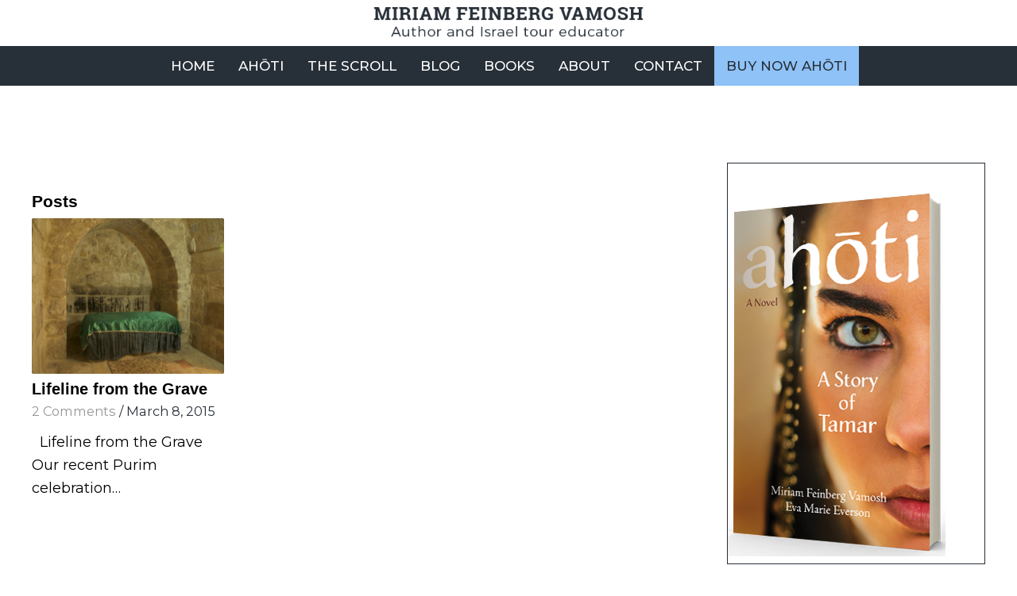

--- FILE ---
content_type: text/html; charset=UTF-8
request_url: https://miriamfeinbergvamosh.com/tag/pelagia/
body_size: 76187
content:
<!DOCTYPE html>
<html lang="en-US" class="html_stretched responsive av-preloader-disabled av-custom-lightbox  html_header_top html_logo_center html_bottom_nav_header html_menu_right html_custom html_header_sticky html_header_shrinking html_mobile_menu_phone html_header_searchicon_disabled html_content_align_center html_header_unstick_top_disabled html_header_stretch_disabled html_minimal_header html_av-submenu-hidden html_av-submenu-display-click html_av-overlay-side html_av-overlay-side-classic html_2 html_av-submenu-noclone html_entry_id_868 av-no-preview html_text_menu_active ">
<head><style>img.lazy{min-height:1px}</style><link href="https://miriamfeinbergvamosh.com/wp-content/plugins/w3-total-cache/pub/js/lazyload.min.js" as="script">
<meta charset="UTF-8" />


<!-- mobile setting -->
<meta name="viewport" content="width=device-width, initial-scale=1, maximum-scale=1">

<!-- Scripts/CSS and wp_head hook -->
<meta name='robots' content='index, follow, max-image-preview:large, max-snippet:-1, max-video-preview:-1' />
	<style>img:is([sizes="auto" i], [sizes^="auto," i]) { contain-intrinsic-size: 3000px 1500px }</style>
	
	<!-- This site is optimized with the Yoast SEO plugin v25.8 - https://yoast.com/wordpress/plugins/seo/ -->
	<title>Pelagia Archives - Miriam Feinberg Vamosh&#039;s blog</title>
	<link rel="canonical" href="https://miriamfeinbergvamosh.com/tag/pelagia/" />
	<meta property="og:locale" content="en_US" />
	<meta property="og:type" content="article" />
	<meta property="og:title" content="Pelagia Archives - Miriam Feinberg Vamosh&#039;s blog" />
	<meta property="og:url" content="https://miriamfeinbergvamosh.com/tag/pelagia/" />
	<meta property="og:site_name" content="Miriam Feinberg Vamosh&#039;s blog" />
	<meta name="twitter:card" content="summary_large_image" />
	<script type="application/ld+json" class="yoast-schema-graph">{"@context":"https://schema.org","@graph":[{"@type":"CollectionPage","@id":"https://miriamfeinbergvamosh.com/tag/pelagia/","url":"https://miriamfeinbergvamosh.com/tag/pelagia/","name":"Pelagia Archives - Miriam Feinberg Vamosh&#039;s blog","isPartOf":{"@id":"https://miriamfeinbergvamosh.com/#website"},"primaryImageOfPage":{"@id":"https://miriamfeinbergvamosh.com/tag/pelagia/#primaryimage"},"image":{"@id":"https://miriamfeinbergvamosh.com/tag/pelagia/#primaryimage"},"thumbnailUrl":"https://miriamfeinbergvamosh.com/wp-content/uploads/2015/03/Huldas-Tomb-2-cenotaph-green-cover-small-1.jpg","breadcrumb":{"@id":"https://miriamfeinbergvamosh.com/tag/pelagia/#breadcrumb"},"inLanguage":"en-US"},{"@type":"ImageObject","inLanguage":"en-US","@id":"https://miriamfeinbergvamosh.com/tag/pelagia/#primaryimage","url":"https://miriamfeinbergvamosh.com/wp-content/uploads/2015/03/Huldas-Tomb-2-cenotaph-green-cover-small-1.jpg","contentUrl":"https://miriamfeinbergvamosh.com/wp-content/uploads/2015/03/Huldas-Tomb-2-cenotaph-green-cover-small-1.jpg","width":4288,"height":2848},{"@type":"BreadcrumbList","@id":"https://miriamfeinbergvamosh.com/tag/pelagia/#breadcrumb","itemListElement":[{"@type":"ListItem","position":1,"name":"Home","item":"https://miriamfeinbergvamosh.com/home/"},{"@type":"ListItem","position":2,"name":"Pelagia"}]},{"@type":"WebSite","@id":"https://miriamfeinbergvamosh.com/#website","url":"https://miriamfeinbergvamosh.com/","name":"Miriam Feinberg Vamosh&#039;s blog","description":"Miriam Feinberg Vamosh&#039;s blog","potentialAction":[{"@type":"SearchAction","target":{"@type":"EntryPoint","urlTemplate":"https://miriamfeinbergvamosh.com/?s={search_term_string}"},"query-input":{"@type":"PropertyValueSpecification","valueRequired":true,"valueName":"search_term_string"}}],"inLanguage":"en-US"}]}</script>
	<!-- / Yoast SEO plugin. -->


<link rel="alternate" type="application/rss+xml" title="Miriam Feinberg Vamosh&#039;s blog &raquo; Feed" href="https://miriamfeinbergvamosh.com/feed/" />
<link rel="alternate" type="application/rss+xml" title="Miriam Feinberg Vamosh&#039;s blog &raquo; Comments Feed" href="https://miriamfeinbergvamosh.com/comments/feed/" />
<link rel="alternate" type="application/rss+xml" title="Miriam Feinberg Vamosh&#039;s blog &raquo; Pelagia Tag Feed" href="https://miriamfeinbergvamosh.com/tag/pelagia/feed/" />
		<!-- This site uses the Google Analytics by MonsterInsights plugin v9.7.0 - Using Analytics tracking - https://www.monsterinsights.com/ -->
							<script src="//www.googletagmanager.com/gtag/js?id=G-JZ5FRNMB24"  data-cfasync="false" data-wpfc-render="false" type="text/javascript" async></script>
			<script data-cfasync="false" data-wpfc-render="false" type="text/javascript">
				var mi_version = '9.7.0';
				var mi_track_user = true;
				var mi_no_track_reason = '';
								var MonsterInsightsDefaultLocations = {"page_location":"https:\/\/miriamfeinbergvamosh.com\/tag\/pelagia\/"};
								if ( typeof MonsterInsightsPrivacyGuardFilter === 'function' ) {
					var MonsterInsightsLocations = (typeof MonsterInsightsExcludeQuery === 'object') ? MonsterInsightsPrivacyGuardFilter( MonsterInsightsExcludeQuery ) : MonsterInsightsPrivacyGuardFilter( MonsterInsightsDefaultLocations );
				} else {
					var MonsterInsightsLocations = (typeof MonsterInsightsExcludeQuery === 'object') ? MonsterInsightsExcludeQuery : MonsterInsightsDefaultLocations;
				}

								var disableStrs = [
										'ga-disable-G-JZ5FRNMB24',
									];

				/* Function to detect opted out users */
				function __gtagTrackerIsOptedOut() {
					for (var index = 0; index < disableStrs.length; index++) {
						if (document.cookie.indexOf(disableStrs[index] + '=true') > -1) {
							return true;
						}
					}

					return false;
				}

				/* Disable tracking if the opt-out cookie exists. */
				if (__gtagTrackerIsOptedOut()) {
					for (var index = 0; index < disableStrs.length; index++) {
						window[disableStrs[index]] = true;
					}
				}

				/* Opt-out function */
				function __gtagTrackerOptout() {
					for (var index = 0; index < disableStrs.length; index++) {
						document.cookie = disableStrs[index] + '=true; expires=Thu, 31 Dec 2099 23:59:59 UTC; path=/';
						window[disableStrs[index]] = true;
					}
				}

				if ('undefined' === typeof gaOptout) {
					function gaOptout() {
						__gtagTrackerOptout();
					}
				}
								window.dataLayer = window.dataLayer || [];

				window.MonsterInsightsDualTracker = {
					helpers: {},
					trackers: {},
				};
				if (mi_track_user) {
					function __gtagDataLayer() {
						dataLayer.push(arguments);
					}

					function __gtagTracker(type, name, parameters) {
						if (!parameters) {
							parameters = {};
						}

						if (parameters.send_to) {
							__gtagDataLayer.apply(null, arguments);
							return;
						}

						if (type === 'event') {
														parameters.send_to = monsterinsights_frontend.v4_id;
							var hookName = name;
							if (typeof parameters['event_category'] !== 'undefined') {
								hookName = parameters['event_category'] + ':' + name;
							}

							if (typeof MonsterInsightsDualTracker.trackers[hookName] !== 'undefined') {
								MonsterInsightsDualTracker.trackers[hookName](parameters);
							} else {
								__gtagDataLayer('event', name, parameters);
							}
							
						} else {
							__gtagDataLayer.apply(null, arguments);
						}
					}

					__gtagTracker('js', new Date());
					__gtagTracker('set', {
						'developer_id.dZGIzZG': true,
											});
					if ( MonsterInsightsLocations.page_location ) {
						__gtagTracker('set', MonsterInsightsLocations);
					}
										__gtagTracker('config', 'G-JZ5FRNMB24', {"forceSSL":"true"} );
										window.gtag = __gtagTracker;										(function () {
						/* https://developers.google.com/analytics/devguides/collection/analyticsjs/ */
						/* ga and __gaTracker compatibility shim. */
						var noopfn = function () {
							return null;
						};
						var newtracker = function () {
							return new Tracker();
						};
						var Tracker = function () {
							return null;
						};
						var p = Tracker.prototype;
						p.get = noopfn;
						p.set = noopfn;
						p.send = function () {
							var args = Array.prototype.slice.call(arguments);
							args.unshift('send');
							__gaTracker.apply(null, args);
						};
						var __gaTracker = function () {
							var len = arguments.length;
							if (len === 0) {
								return;
							}
							var f = arguments[len - 1];
							if (typeof f !== 'object' || f === null || typeof f.hitCallback !== 'function') {
								if ('send' === arguments[0]) {
									var hitConverted, hitObject = false, action;
									if ('event' === arguments[1]) {
										if ('undefined' !== typeof arguments[3]) {
											hitObject = {
												'eventAction': arguments[3],
												'eventCategory': arguments[2],
												'eventLabel': arguments[4],
												'value': arguments[5] ? arguments[5] : 1,
											}
										}
									}
									if ('pageview' === arguments[1]) {
										if ('undefined' !== typeof arguments[2]) {
											hitObject = {
												'eventAction': 'page_view',
												'page_path': arguments[2],
											}
										}
									}
									if (typeof arguments[2] === 'object') {
										hitObject = arguments[2];
									}
									if (typeof arguments[5] === 'object') {
										Object.assign(hitObject, arguments[5]);
									}
									if ('undefined' !== typeof arguments[1].hitType) {
										hitObject = arguments[1];
										if ('pageview' === hitObject.hitType) {
											hitObject.eventAction = 'page_view';
										}
									}
									if (hitObject) {
										action = 'timing' === arguments[1].hitType ? 'timing_complete' : hitObject.eventAction;
										hitConverted = mapArgs(hitObject);
										__gtagTracker('event', action, hitConverted);
									}
								}
								return;
							}

							function mapArgs(args) {
								var arg, hit = {};
								var gaMap = {
									'eventCategory': 'event_category',
									'eventAction': 'event_action',
									'eventLabel': 'event_label',
									'eventValue': 'event_value',
									'nonInteraction': 'non_interaction',
									'timingCategory': 'event_category',
									'timingVar': 'name',
									'timingValue': 'value',
									'timingLabel': 'event_label',
									'page': 'page_path',
									'location': 'page_location',
									'title': 'page_title',
									'referrer' : 'page_referrer',
								};
								for (arg in args) {
																		if (!(!args.hasOwnProperty(arg) || !gaMap.hasOwnProperty(arg))) {
										hit[gaMap[arg]] = args[arg];
									} else {
										hit[arg] = args[arg];
									}
								}
								return hit;
							}

							try {
								f.hitCallback();
							} catch (ex) {
							}
						};
						__gaTracker.create = newtracker;
						__gaTracker.getByName = newtracker;
						__gaTracker.getAll = function () {
							return [];
						};
						__gaTracker.remove = noopfn;
						__gaTracker.loaded = true;
						window['__gaTracker'] = __gaTracker;
					})();
									} else {
										console.log("");
					(function () {
						function __gtagTracker() {
							return null;
						}

						window['__gtagTracker'] = __gtagTracker;
						window['gtag'] = __gtagTracker;
					})();
									}
			</script>
			
							<!-- / Google Analytics by MonsterInsights -->
		
<!-- google webfont font replacement -->

			<script type='text/javascript'>
			if(!document.cookie.match(/aviaPrivacyGoogleWebfontsDisabled/)){
				(function() {
					var f = document.createElement('link');
					
					f.type 	= 'text/css';
					f.rel 	= 'stylesheet';
					f.href 	= '//fonts.googleapis.com/css?family=Roboto+Slab:100,300,400,700%7CMontserrat:100,200,300,400,500,600,700,800,900';
					f.id 	= 'avia-google-webfont';
					
					document.getElementsByTagName('head')[0].appendChild(f);
				})();
			}
			</script>
			<script type="text/javascript">
/* <![CDATA[ */
window._wpemojiSettings = {"baseUrl":"https:\/\/s.w.org\/images\/core\/emoji\/16.0.1\/72x72\/","ext":".png","svgUrl":"https:\/\/s.w.org\/images\/core\/emoji\/16.0.1\/svg\/","svgExt":".svg","source":{"concatemoji":"https:\/\/miriamfeinbergvamosh.com\/wp-includes\/js\/wp-emoji-release.min.js?ver=6.8.3"}};
/*! This file is auto-generated */
!function(s,n){var o,i,e;function c(e){try{var t={supportTests:e,timestamp:(new Date).valueOf()};sessionStorage.setItem(o,JSON.stringify(t))}catch(e){}}function p(e,t,n){e.clearRect(0,0,e.canvas.width,e.canvas.height),e.fillText(t,0,0);var t=new Uint32Array(e.getImageData(0,0,e.canvas.width,e.canvas.height).data),a=(e.clearRect(0,0,e.canvas.width,e.canvas.height),e.fillText(n,0,0),new Uint32Array(e.getImageData(0,0,e.canvas.width,e.canvas.height).data));return t.every(function(e,t){return e===a[t]})}function u(e,t){e.clearRect(0,0,e.canvas.width,e.canvas.height),e.fillText(t,0,0);for(var n=e.getImageData(16,16,1,1),a=0;a<n.data.length;a++)if(0!==n.data[a])return!1;return!0}function f(e,t,n,a){switch(t){case"flag":return n(e,"\ud83c\udff3\ufe0f\u200d\u26a7\ufe0f","\ud83c\udff3\ufe0f\u200b\u26a7\ufe0f")?!1:!n(e,"\ud83c\udde8\ud83c\uddf6","\ud83c\udde8\u200b\ud83c\uddf6")&&!n(e,"\ud83c\udff4\udb40\udc67\udb40\udc62\udb40\udc65\udb40\udc6e\udb40\udc67\udb40\udc7f","\ud83c\udff4\u200b\udb40\udc67\u200b\udb40\udc62\u200b\udb40\udc65\u200b\udb40\udc6e\u200b\udb40\udc67\u200b\udb40\udc7f");case"emoji":return!a(e,"\ud83e\udedf")}return!1}function g(e,t,n,a){var r="undefined"!=typeof WorkerGlobalScope&&self instanceof WorkerGlobalScope?new OffscreenCanvas(300,150):s.createElement("canvas"),o=r.getContext("2d",{willReadFrequently:!0}),i=(o.textBaseline="top",o.font="600 32px Arial",{});return e.forEach(function(e){i[e]=t(o,e,n,a)}),i}function t(e){var t=s.createElement("script");t.src=e,t.defer=!0,s.head.appendChild(t)}"undefined"!=typeof Promise&&(o="wpEmojiSettingsSupports",i=["flag","emoji"],n.supports={everything:!0,everythingExceptFlag:!0},e=new Promise(function(e){s.addEventListener("DOMContentLoaded",e,{once:!0})}),new Promise(function(t){var n=function(){try{var e=JSON.parse(sessionStorage.getItem(o));if("object"==typeof e&&"number"==typeof e.timestamp&&(new Date).valueOf()<e.timestamp+604800&&"object"==typeof e.supportTests)return e.supportTests}catch(e){}return null}();if(!n){if("undefined"!=typeof Worker&&"undefined"!=typeof OffscreenCanvas&&"undefined"!=typeof URL&&URL.createObjectURL&&"undefined"!=typeof Blob)try{var e="postMessage("+g.toString()+"("+[JSON.stringify(i),f.toString(),p.toString(),u.toString()].join(",")+"));",a=new Blob([e],{type:"text/javascript"}),r=new Worker(URL.createObjectURL(a),{name:"wpTestEmojiSupports"});return void(r.onmessage=function(e){c(n=e.data),r.terminate(),t(n)})}catch(e){}c(n=g(i,f,p,u))}t(n)}).then(function(e){for(var t in e)n.supports[t]=e[t],n.supports.everything=n.supports.everything&&n.supports[t],"flag"!==t&&(n.supports.everythingExceptFlag=n.supports.everythingExceptFlag&&n.supports[t]);n.supports.everythingExceptFlag=n.supports.everythingExceptFlag&&!n.supports.flag,n.DOMReady=!1,n.readyCallback=function(){n.DOMReady=!0}}).then(function(){return e}).then(function(){var e;n.supports.everything||(n.readyCallback(),(e=n.source||{}).concatemoji?t(e.concatemoji):e.wpemoji&&e.twemoji&&(t(e.twemoji),t(e.wpemoji)))}))}((window,document),window._wpemojiSettings);
/* ]]> */
</script>
<link rel='stylesheet' id='avia-grid-css' href='https://miriamfeinbergvamosh.com/wp-content/themes/enfold/css/grid.css?ver=4.5.5' type='text/css' media='all' />
<link rel='stylesheet' id='avia-base-css' href='https://miriamfeinbergvamosh.com/wp-content/themes/enfold/css/base.css?ver=4.5.5' type='text/css' media='all' />
<link rel='stylesheet' id='avia-layout-css' href='https://miriamfeinbergvamosh.com/wp-content/themes/enfold/css/layout.css?ver=4.5.5' type='text/css' media='all' />
<link rel='stylesheet' id='avia-module-blog-css' href='https://miriamfeinbergvamosh.com/wp-content/themes/enfold/config-templatebuilder/avia-shortcodes/blog/blog.css?ver=6.8.3' type='text/css' media='all' />
<link rel='stylesheet' id='avia-module-postslider-css' href='https://miriamfeinbergvamosh.com/wp-content/themes/enfold/config-templatebuilder/avia-shortcodes/postslider/postslider.css?ver=6.8.3' type='text/css' media='all' />
<link rel='stylesheet' id='avia-module-button-css' href='https://miriamfeinbergvamosh.com/wp-content/themes/enfold/config-templatebuilder/avia-shortcodes/buttons/buttons.css?ver=6.8.3' type='text/css' media='all' />
<link rel='stylesheet' id='avia-module-comments-css' href='https://miriamfeinbergvamosh.com/wp-content/themes/enfold/config-templatebuilder/avia-shortcodes/comments/comments.css?ver=6.8.3' type='text/css' media='all' />
<link rel='stylesheet' id='avia-module-gallery-css' href='https://miriamfeinbergvamosh.com/wp-content/themes/enfold/config-templatebuilder/avia-shortcodes/gallery/gallery.css?ver=6.8.3' type='text/css' media='all' />
<link rel='stylesheet' id='avia-module-gridrow-css' href='https://miriamfeinbergvamosh.com/wp-content/themes/enfold/config-templatebuilder/avia-shortcodes/grid_row/grid_row.css?ver=6.8.3' type='text/css' media='all' />
<link rel='stylesheet' id='avia-module-icon-css' href='https://miriamfeinbergvamosh.com/wp-content/themes/enfold/config-templatebuilder/avia-shortcodes/icon/icon.css?ver=6.8.3' type='text/css' media='all' />
<link rel='stylesheet' id='avia-module-image-css' href='https://miriamfeinbergvamosh.com/wp-content/themes/enfold/config-templatebuilder/avia-shortcodes/image/image.css?ver=6.8.3' type='text/css' media='all' />
<link rel='stylesheet' id='avia-module-slideshow-ls-css' href='https://miriamfeinbergvamosh.com/wp-content/themes/enfold/config-templatebuilder/avia-shortcodes/slideshow_layerslider/slideshow_layerslider.css?ver=6.8.3' type='text/css' media='all' />
<link rel='stylesheet' id='avia-module-social-css' href='https://miriamfeinbergvamosh.com/wp-content/themes/enfold/config-templatebuilder/avia-shortcodes/social_share/social_share.css?ver=6.8.3' type='text/css' media='all' />
<link rel='stylesheet' id='avia-module-slideshow-css' href='https://miriamfeinbergvamosh.com/wp-content/themes/enfold/config-templatebuilder/avia-shortcodes/slideshow/slideshow.css?ver=6.8.3' type='text/css' media='all' />
<link rel='stylesheet' id='avia-module-testimonials-css' href='https://miriamfeinbergvamosh.com/wp-content/themes/enfold/config-templatebuilder/avia-shortcodes/testimonials/testimonials.css?ver=6.8.3' type='text/css' media='all' />
<link rel='stylesheet' id='avia-module-video-css' href='https://miriamfeinbergvamosh.com/wp-content/themes/enfold/config-templatebuilder/avia-shortcodes/video/video.css?ver=6.8.3' type='text/css' media='all' />
<style id='wp-emoji-styles-inline-css' type='text/css'>

	img.wp-smiley, img.emoji {
		display: inline !important;
		border: none !important;
		box-shadow: none !important;
		height: 1em !important;
		width: 1em !important;
		margin: 0 0.07em !important;
		vertical-align: -0.1em !important;
		background: none !important;
		padding: 0 !important;
	}
</style>
<link rel='stylesheet' id='wp-block-library-css' href='https://miriamfeinbergvamosh.com/wp-includes/css/dist/block-library/style.min.css?ver=6.8.3' type='text/css' media='all' />
<style id='classic-theme-styles-inline-css' type='text/css'>
/*! This file is auto-generated */
.wp-block-button__link{color:#fff;background-color:#32373c;border-radius:9999px;box-shadow:none;text-decoration:none;padding:calc(.667em + 2px) calc(1.333em + 2px);font-size:1.125em}.wp-block-file__button{background:#32373c;color:#fff;text-decoration:none}
</style>
<style id='global-styles-inline-css' type='text/css'>
:root{--wp--preset--aspect-ratio--square: 1;--wp--preset--aspect-ratio--4-3: 4/3;--wp--preset--aspect-ratio--3-4: 3/4;--wp--preset--aspect-ratio--3-2: 3/2;--wp--preset--aspect-ratio--2-3: 2/3;--wp--preset--aspect-ratio--16-9: 16/9;--wp--preset--aspect-ratio--9-16: 9/16;--wp--preset--color--black: #000000;--wp--preset--color--cyan-bluish-gray: #abb8c3;--wp--preset--color--white: #ffffff;--wp--preset--color--pale-pink: #f78da7;--wp--preset--color--vivid-red: #cf2e2e;--wp--preset--color--luminous-vivid-orange: #ff6900;--wp--preset--color--luminous-vivid-amber: #fcb900;--wp--preset--color--light-green-cyan: #7bdcb5;--wp--preset--color--vivid-green-cyan: #00d084;--wp--preset--color--pale-cyan-blue: #8ed1fc;--wp--preset--color--vivid-cyan-blue: #0693e3;--wp--preset--color--vivid-purple: #9b51e0;--wp--preset--gradient--vivid-cyan-blue-to-vivid-purple: linear-gradient(135deg,rgba(6,147,227,1) 0%,rgb(155,81,224) 100%);--wp--preset--gradient--light-green-cyan-to-vivid-green-cyan: linear-gradient(135deg,rgb(122,220,180) 0%,rgb(0,208,130) 100%);--wp--preset--gradient--luminous-vivid-amber-to-luminous-vivid-orange: linear-gradient(135deg,rgba(252,185,0,1) 0%,rgba(255,105,0,1) 100%);--wp--preset--gradient--luminous-vivid-orange-to-vivid-red: linear-gradient(135deg,rgba(255,105,0,1) 0%,rgb(207,46,46) 100%);--wp--preset--gradient--very-light-gray-to-cyan-bluish-gray: linear-gradient(135deg,rgb(238,238,238) 0%,rgb(169,184,195) 100%);--wp--preset--gradient--cool-to-warm-spectrum: linear-gradient(135deg,rgb(74,234,220) 0%,rgb(151,120,209) 20%,rgb(207,42,186) 40%,rgb(238,44,130) 60%,rgb(251,105,98) 80%,rgb(254,248,76) 100%);--wp--preset--gradient--blush-light-purple: linear-gradient(135deg,rgb(255,206,236) 0%,rgb(152,150,240) 100%);--wp--preset--gradient--blush-bordeaux: linear-gradient(135deg,rgb(254,205,165) 0%,rgb(254,45,45) 50%,rgb(107,0,62) 100%);--wp--preset--gradient--luminous-dusk: linear-gradient(135deg,rgb(255,203,112) 0%,rgb(199,81,192) 50%,rgb(65,88,208) 100%);--wp--preset--gradient--pale-ocean: linear-gradient(135deg,rgb(255,245,203) 0%,rgb(182,227,212) 50%,rgb(51,167,181) 100%);--wp--preset--gradient--electric-grass: linear-gradient(135deg,rgb(202,248,128) 0%,rgb(113,206,126) 100%);--wp--preset--gradient--midnight: linear-gradient(135deg,rgb(2,3,129) 0%,rgb(40,116,252) 100%);--wp--preset--font-size--small: 13px;--wp--preset--font-size--medium: 20px;--wp--preset--font-size--large: 36px;--wp--preset--font-size--x-large: 42px;--wp--preset--spacing--20: 0.44rem;--wp--preset--spacing--30: 0.67rem;--wp--preset--spacing--40: 1rem;--wp--preset--spacing--50: 1.5rem;--wp--preset--spacing--60: 2.25rem;--wp--preset--spacing--70: 3.38rem;--wp--preset--spacing--80: 5.06rem;--wp--preset--shadow--natural: 6px 6px 9px rgba(0, 0, 0, 0.2);--wp--preset--shadow--deep: 12px 12px 50px rgba(0, 0, 0, 0.4);--wp--preset--shadow--sharp: 6px 6px 0px rgba(0, 0, 0, 0.2);--wp--preset--shadow--outlined: 6px 6px 0px -3px rgba(255, 255, 255, 1), 6px 6px rgba(0, 0, 0, 1);--wp--preset--shadow--crisp: 6px 6px 0px rgba(0, 0, 0, 1);}:where(.is-layout-flex){gap: 0.5em;}:where(.is-layout-grid){gap: 0.5em;}body .is-layout-flex{display: flex;}.is-layout-flex{flex-wrap: wrap;align-items: center;}.is-layout-flex > :is(*, div){margin: 0;}body .is-layout-grid{display: grid;}.is-layout-grid > :is(*, div){margin: 0;}:where(.wp-block-columns.is-layout-flex){gap: 2em;}:where(.wp-block-columns.is-layout-grid){gap: 2em;}:where(.wp-block-post-template.is-layout-flex){gap: 1.25em;}:where(.wp-block-post-template.is-layout-grid){gap: 1.25em;}.has-black-color{color: var(--wp--preset--color--black) !important;}.has-cyan-bluish-gray-color{color: var(--wp--preset--color--cyan-bluish-gray) !important;}.has-white-color{color: var(--wp--preset--color--white) !important;}.has-pale-pink-color{color: var(--wp--preset--color--pale-pink) !important;}.has-vivid-red-color{color: var(--wp--preset--color--vivid-red) !important;}.has-luminous-vivid-orange-color{color: var(--wp--preset--color--luminous-vivid-orange) !important;}.has-luminous-vivid-amber-color{color: var(--wp--preset--color--luminous-vivid-amber) !important;}.has-light-green-cyan-color{color: var(--wp--preset--color--light-green-cyan) !important;}.has-vivid-green-cyan-color{color: var(--wp--preset--color--vivid-green-cyan) !important;}.has-pale-cyan-blue-color{color: var(--wp--preset--color--pale-cyan-blue) !important;}.has-vivid-cyan-blue-color{color: var(--wp--preset--color--vivid-cyan-blue) !important;}.has-vivid-purple-color{color: var(--wp--preset--color--vivid-purple) !important;}.has-black-background-color{background-color: var(--wp--preset--color--black) !important;}.has-cyan-bluish-gray-background-color{background-color: var(--wp--preset--color--cyan-bluish-gray) !important;}.has-white-background-color{background-color: var(--wp--preset--color--white) !important;}.has-pale-pink-background-color{background-color: var(--wp--preset--color--pale-pink) !important;}.has-vivid-red-background-color{background-color: var(--wp--preset--color--vivid-red) !important;}.has-luminous-vivid-orange-background-color{background-color: var(--wp--preset--color--luminous-vivid-orange) !important;}.has-luminous-vivid-amber-background-color{background-color: var(--wp--preset--color--luminous-vivid-amber) !important;}.has-light-green-cyan-background-color{background-color: var(--wp--preset--color--light-green-cyan) !important;}.has-vivid-green-cyan-background-color{background-color: var(--wp--preset--color--vivid-green-cyan) !important;}.has-pale-cyan-blue-background-color{background-color: var(--wp--preset--color--pale-cyan-blue) !important;}.has-vivid-cyan-blue-background-color{background-color: var(--wp--preset--color--vivid-cyan-blue) !important;}.has-vivid-purple-background-color{background-color: var(--wp--preset--color--vivid-purple) !important;}.has-black-border-color{border-color: var(--wp--preset--color--black) !important;}.has-cyan-bluish-gray-border-color{border-color: var(--wp--preset--color--cyan-bluish-gray) !important;}.has-white-border-color{border-color: var(--wp--preset--color--white) !important;}.has-pale-pink-border-color{border-color: var(--wp--preset--color--pale-pink) !important;}.has-vivid-red-border-color{border-color: var(--wp--preset--color--vivid-red) !important;}.has-luminous-vivid-orange-border-color{border-color: var(--wp--preset--color--luminous-vivid-orange) !important;}.has-luminous-vivid-amber-border-color{border-color: var(--wp--preset--color--luminous-vivid-amber) !important;}.has-light-green-cyan-border-color{border-color: var(--wp--preset--color--light-green-cyan) !important;}.has-vivid-green-cyan-border-color{border-color: var(--wp--preset--color--vivid-green-cyan) !important;}.has-pale-cyan-blue-border-color{border-color: var(--wp--preset--color--pale-cyan-blue) !important;}.has-vivid-cyan-blue-border-color{border-color: var(--wp--preset--color--vivid-cyan-blue) !important;}.has-vivid-purple-border-color{border-color: var(--wp--preset--color--vivid-purple) !important;}.has-vivid-cyan-blue-to-vivid-purple-gradient-background{background: var(--wp--preset--gradient--vivid-cyan-blue-to-vivid-purple) !important;}.has-light-green-cyan-to-vivid-green-cyan-gradient-background{background: var(--wp--preset--gradient--light-green-cyan-to-vivid-green-cyan) !important;}.has-luminous-vivid-amber-to-luminous-vivid-orange-gradient-background{background: var(--wp--preset--gradient--luminous-vivid-amber-to-luminous-vivid-orange) !important;}.has-luminous-vivid-orange-to-vivid-red-gradient-background{background: var(--wp--preset--gradient--luminous-vivid-orange-to-vivid-red) !important;}.has-very-light-gray-to-cyan-bluish-gray-gradient-background{background: var(--wp--preset--gradient--very-light-gray-to-cyan-bluish-gray) !important;}.has-cool-to-warm-spectrum-gradient-background{background: var(--wp--preset--gradient--cool-to-warm-spectrum) !important;}.has-blush-light-purple-gradient-background{background: var(--wp--preset--gradient--blush-light-purple) !important;}.has-blush-bordeaux-gradient-background{background: var(--wp--preset--gradient--blush-bordeaux) !important;}.has-luminous-dusk-gradient-background{background: var(--wp--preset--gradient--luminous-dusk) !important;}.has-pale-ocean-gradient-background{background: var(--wp--preset--gradient--pale-ocean) !important;}.has-electric-grass-gradient-background{background: var(--wp--preset--gradient--electric-grass) !important;}.has-midnight-gradient-background{background: var(--wp--preset--gradient--midnight) !important;}.has-small-font-size{font-size: var(--wp--preset--font-size--small) !important;}.has-medium-font-size{font-size: var(--wp--preset--font-size--medium) !important;}.has-large-font-size{font-size: var(--wp--preset--font-size--large) !important;}.has-x-large-font-size{font-size: var(--wp--preset--font-size--x-large) !important;}
:where(.wp-block-post-template.is-layout-flex){gap: 1.25em;}:where(.wp-block-post-template.is-layout-grid){gap: 1.25em;}
:where(.wp-block-columns.is-layout-flex){gap: 2em;}:where(.wp-block-columns.is-layout-grid){gap: 2em;}
:root :where(.wp-block-pullquote){font-size: 1.5em;line-height: 1.6;}
</style>
<link rel='stylesheet' id='contact-form-7-css' href='https://miriamfeinbergvamosh.com/wp-content/plugins/contact-form-7/includes/css/styles.css?ver=6.1.1' type='text/css' media='all' />
<link rel='stylesheet' id='avia-scs-css' href='https://miriamfeinbergvamosh.com/wp-content/themes/enfold/css/shortcodes.css?ver=4.5.5' type='text/css' media='all' />
<link rel='stylesheet' id='avia-widget-css-css' href='https://miriamfeinbergvamosh.com/wp-content/themes/enfold/css/avia-snippet-widget.css?ver=4.5.5' type='text/css' media='screen' />
<link rel='stylesheet' id='avia-dynamic-css' href='https://miriamfeinbergvamosh.com/wp-content/uploads/dynamic_avia/enfold_child.css?ver=5c9b6ae5cc468' type='text/css' media='all' />
<link rel='stylesheet' id='avia-custom-css' href='https://miriamfeinbergvamosh.com/wp-content/themes/enfold/css/custom.css?ver=4.5.5' type='text/css' media='all' />
<link rel='stylesheet' id='avia-style-css' href='https://miriamfeinbergvamosh.com/wp-content/themes/enfold-child/style.css?ver=4.5.5' type='text/css' media='all' />
<link rel='stylesheet' id='recent-posts-widget-with-thumbnails-public-style-css' href='https://miriamfeinbergvamosh.com/wp-content/plugins/recent-posts-widget-with-thumbnails/public.css?ver=7.1.1' type='text/css' media='all' />
<script type="text/javascript" src="https://miriamfeinbergvamosh.com/wp-includes/js/jquery/jquery.min.js?ver=3.7.1" id="jquery-core-js"></script>
<script type="text/javascript" src="https://miriamfeinbergvamosh.com/wp-includes/js/jquery/jquery-migrate.min.js?ver=3.4.1" id="jquery-migrate-js"></script>
<script type="text/javascript" src="https://miriamfeinbergvamosh.com/wp-content/plugins/google-analytics-for-wordpress/assets/js/frontend-gtag.min.js?ver=9.7.0" id="monsterinsights-frontend-script-js" async="async" data-wp-strategy="async"></script>
<script data-cfasync="false" data-wpfc-render="false" type="text/javascript" id='monsterinsights-frontend-script-js-extra'>/* <![CDATA[ */
var monsterinsights_frontend = {"js_events_tracking":"true","download_extensions":"doc,pdf,ppt,zip,xls,docx,pptx,xlsx","inbound_paths":"[]","home_url":"https:\/\/miriamfeinbergvamosh.com","hash_tracking":"false","v4_id":"G-JZ5FRNMB24"};/* ]]> */
</script>
<link rel="https://api.w.org/" href="https://miriamfeinbergvamosh.com/wp-json/" /><link rel="alternate" title="JSON" type="application/json" href="https://miriamfeinbergvamosh.com/wp-json/wp/v2/tags/76" /><link rel="EditURI" type="application/rsd+xml" title="RSD" href="https://miriamfeinbergvamosh.com/xmlrpc.php?rsd" />
<meta name="generator" content="WordPress 6.8.3" />
<script type="text/javascript">
(function(url){
	if(/(?:Chrome\/26\.0\.1410\.63 Safari\/537\.31|WordfenceTestMonBot)/.test(navigator.userAgent)){ return; }
	var addEvent = function(evt, handler) {
		if (window.addEventListener) {
			document.addEventListener(evt, handler, false);
		} else if (window.attachEvent) {
			document.attachEvent('on' + evt, handler);
		}
	};
	var removeEvent = function(evt, handler) {
		if (window.removeEventListener) {
			document.removeEventListener(evt, handler, false);
		} else if (window.detachEvent) {
			document.detachEvent('on' + evt, handler);
		}
	};
	var evts = 'contextmenu dblclick drag dragend dragenter dragleave dragover dragstart drop keydown keypress keyup mousedown mousemove mouseout mouseover mouseup mousewheel scroll'.split(' ');
	var logHuman = function() {
		if (window.wfLogHumanRan) { return; }
		window.wfLogHumanRan = true;
		var wfscr = document.createElement('script');
		wfscr.type = 'text/javascript';
		wfscr.async = true;
		wfscr.src = url + '&r=' + Math.random();
		(document.getElementsByTagName('head')[0]||document.getElementsByTagName('body')[0]).appendChild(wfscr);
		for (var i = 0; i < evts.length; i++) {
			removeEvent(evts[i], logHuman);
		}
	};
	for (var i = 0; i < evts.length; i++) {
		addEvent(evts[i], logHuman);
	}
})('//miriamfeinbergvamosh.com/?wordfence_lh=1&hid=C16DE8FB5F5841268B25349606C69045');
</script><link rel="profile" href="https://gmpg.org/xfn/11" />
<link rel="alternate" type="application/rss+xml" title="Miriam Feinberg Vamosh&#039;s blog RSS2 Feed" href="https://miriamfeinbergvamosh.com/feed/" />
<link rel="pingback" href="https://miriamfeinbergvamosh.com/xmlrpc.php" />

<style type='text/css' media='screen'>
 #top #header_main > .container, #top #header_main > .container .main_menu  .av-main-nav > li > a, #top #header_main #menu-item-shop .cart_dropdown_link{ height:115px; line-height: 115px; }
 .html_top_nav_header .av-logo-container{ height:115px;  }
 .html_header_top.html_header_sticky #top #wrap_all #main{ padding-top:165px; } 
</style>
<!--[if lt IE 9]><script src="https://miriamfeinbergvamosh.com/wp-content/themes/enfold/js/html5shiv.js"></script><![endif]-->
<link rel="icon" href="https://miriamfeinbergvamosh.com/wp-content/uploads/2019/03/favicon.png" type="image/png">
<meta name="generator" content="Powered by WPBakery Page Builder - drag and drop page builder for WordPress."/>

<!-- To speed up the rendering and to display the site as fast as possible to the user we include some styles and scripts for above the fold content inline -->
<script type="text/javascript">'use strict';var avia_is_mobile=!1;if(/Android|webOS|iPhone|iPad|iPod|BlackBerry|IEMobile|Opera Mini/i.test(navigator.userAgent)&&'ontouchstart' in document.documentElement){avia_is_mobile=!0;document.documentElement.className+=' avia_mobile '}
else{document.documentElement.className+=' avia_desktop '};document.documentElement.className+=' js_active ';(function(){var e=['-webkit-','-moz-','-ms-',''],n='';for(var t in e){if(e[t]+'transform' in document.documentElement.style){document.documentElement.className+=' avia_transform ';n=e[t]+'transform'};if(e[t]+'perspective' in document.documentElement.style)document.documentElement.className+=' avia_transform3d '};if(typeof document.getElementsByClassName=='function'&&typeof document.documentElement.getBoundingClientRect=='function'&&avia_is_mobile==!1){if(n&&window.innerHeight>0){setTimeout(function(){var e=0,o={},a=0,t=document.getElementsByClassName('av-parallax'),i=window.pageYOffset||document.documentElement.scrollTop;for(e=0;e<t.length;e++){t[e].style.top='0px';o=t[e].getBoundingClientRect();a=Math.ceil((window.innerHeight+i-o.top)*0.3);t[e].style[n]='translate(0px, '+a+'px)';t[e].style.top='auto';t[e].className+=' enabled-parallax '}},50)}}})();</script><noscript><style> .wpb_animate_when_almost_visible { opacity: 1; }</style></noscript><style type='text/css'>
@font-face {font-family: 'entypo-fontello'; font-weight: normal; font-style: normal;
src: url('https://miriamfeinbergvamosh.com/wp-content/themes/enfold/config-templatebuilder/avia-template-builder/assets/fonts/entypo-fontello.eot');
src: url('https://miriamfeinbergvamosh.com/wp-content/themes/enfold/config-templatebuilder/avia-template-builder/assets/fonts/entypo-fontello.eot?#iefix') format('embedded-opentype'), 
url('https://miriamfeinbergvamosh.com/wp-content/themes/enfold/config-templatebuilder/avia-template-builder/assets/fonts/entypo-fontello.woff') format('woff'), 
url('https://miriamfeinbergvamosh.com/wp-content/themes/enfold/config-templatebuilder/avia-template-builder/assets/fonts/entypo-fontello.ttf') format('truetype'), 
url('https://miriamfeinbergvamosh.com/wp-content/themes/enfold/config-templatebuilder/avia-template-builder/assets/fonts/entypo-fontello.svg#entypo-fontello') format('svg');
} #top .avia-font-entypo-fontello, body .avia-font-entypo-fontello, html body [data-av_iconfont='entypo-fontello']:before{ font-family: 'entypo-fontello'; }
</style>

<!--
Debugging Info for Theme support: 

Theme: Enfold
Version: 4.5.5
Installed: enfold
AviaFramework Version: 5.0
AviaBuilder Version: 0.9.5
aviaElementManager Version: 1.0.1
- - - - - - - - - - -
ChildTheme: Enfold Child
ChildTheme Version: 1.0
ChildTheme Installed: enfold

ML:512-PU:22-PLA:20
WP:6.8.3
Compress: CSS:disabled - JS:all theme files
Updates: disabled
PLAu:17
-->
</head>




<body data-rsssl=1 id="top" class="archive tag tag-pelagia tag-76 wp-theme-enfold wp-child-theme-enfold-child  rtl_columns stretched roboto+slab montserrat no_sidebar_border wpb-js-composer js-comp-ver-6.2.0 vc_responsive" itemscope="itemscope" itemtype="https://schema.org/WebPage" >

	
	<div id='wrap_all'>

	
<header id='header' class='all_colors header_color light_bg_color  av_header_top av_logo_center av_bottom_nav_header av_menu_right av_custom av_header_sticky av_header_shrinking av_header_stretch_disabled av_mobile_menu_phone av_header_searchicon_disabled av_header_unstick_top_disabled av_minimal_header av_header_border_disabled'  role="banner" itemscope="itemscope" itemtype="https://schema.org/WPHeader" >

		<div  id='header_main' class='container_wrap container_wrap_logo'>
	
        <div class='container av-logo-container'><div class='inner-container'><span class='logo'><a href='https://miriamfeinbergvamosh.com/'><img class="lazy" height='100' width='300' src="data:image/svg+xml,%3Csvg%20xmlns='http://www.w3.org/2000/svg'%20viewBox='0%200%20300%20100'%3E%3C/svg%3E" data-src='https://miriamfeinbergvamosh.com/wp-content/uploads/2019/03/LOGO.png' alt='Miriam Feinberg Vamosh&#039;s blog' /></a></span></div></div><div id='header_main_alternate' class='container_wrap'><div class='container'><nav class='main_menu' data-selectname='Select a page'  role="navigation" itemscope="itemscope" itemtype="https://schema.org/SiteNavigationElement" ><div class="avia-menu av-main-nav-wrap"><ul id="avia-menu" class="menu av-main-nav"><li id="menu-item-2118" class="menu-item menu-item-type-post_type menu-item-object-page menu-item-home menu-item-top-level menu-item-top-level-1"><a href="https://miriamfeinbergvamosh.com/" itemprop="url"><span class="avia-bullet"></span><span class="avia-menu-text">HOME</span><span class="avia-menu-fx"><span class="avia-arrow-wrap"><span class="avia-arrow"></span></span></span></a></li>
<li id="menu-item-2981" class="menu-item menu-item-type-post_type menu-item-object-page menu-item-mega-parent  menu-item-top-level menu-item-top-level-2"><a href="https://miriamfeinbergvamosh.com/ahoti-a-story-of-tamar/" itemprop="url"><span class="avia-bullet"></span><span class="avia-menu-text">AHŌTI</span><span class="avia-menu-fx"><span class="avia-arrow-wrap"><span class="avia-arrow"></span></span></span></a></li>
<li id="menu-item-125" class="menu-item menu-item-type-post_type menu-item-object-page menu-item-top-level menu-item-top-level-3"><a href="https://miriamfeinbergvamosh.com/the-scroll/" itemprop="url"><span class="avia-bullet"></span><span class="avia-menu-text">THE SCROLL</span><span class="avia-menu-fx"><span class="avia-arrow-wrap"><span class="avia-arrow"></span></span></span></a></li>
<li id="menu-item-208" class="menu-item menu-item-type-post_type menu-item-object-page menu-item-has-children menu-item-top-level menu-item-top-level-4"><a href="https://miriamfeinbergvamosh.com/blog/" itemprop="url"><span class="avia-bullet"></span><span class="avia-menu-text">BLOG</span><span class="avia-menu-fx"><span class="avia-arrow-wrap"><span class="avia-arrow"></span></span></span></a>


<ul class="sub-menu">
	<li id="menu-item-329" class="menu-item menu-item-type-taxonomy menu-item-object-category"><a href="https://miriamfeinbergvamosh.com/category/women-in-the-bible/" itemprop="url"><span class="avia-bullet"></span><span class="avia-menu-text">Women in the Bible</span></a></li>
	<li id="menu-item-328" class="menu-item menu-item-type-taxonomy menu-item-object-category"><a href="https://miriamfeinbergvamosh.com/category/jewish-thought-and-jewish-holidays/" itemprop="url"><span class="avia-bullet"></span><span class="avia-menu-text">Jewish Thought and Jewish Holidays</span></a></li>
	<li id="menu-item-327" class="menu-item menu-item-type-taxonomy menu-item-object-category"><a href="https://miriamfeinbergvamosh.com/category/plants-animals-and-landscapes-of-the-bible/" itemprop="url"><span class="avia-bullet"></span><span class="avia-menu-text">Plants, Animals and Landscapes of the Bible</span></a></li>
	<li id="menu-item-330" class="menu-item menu-item-type-taxonomy menu-item-object-category"><a href="https://miriamfeinbergvamosh.com/category/food-in-the-bible/" itemprop="url"><span class="avia-bullet"></span><span class="avia-menu-text">Food in the Bible</span></a></li>
	<li id="menu-item-326" class="menu-item menu-item-type-taxonomy menu-item-object-category"><a href="https://miriamfeinbergvamosh.com/category/current-events/" itemprop="url"><span class="avia-bullet"></span><span class="avia-menu-text">Current Events</span></a></li>
</ul>
</li>
<li id="menu-item-292" class="menu-item menu-item-type-post_type menu-item-object-page menu-item-top-level menu-item-top-level-5"><a href="https://miriamfeinbergvamosh.com/books/" itemprop="url"><span class="avia-bullet"></span><span class="avia-menu-text">BOOKS</span><span class="avia-menu-fx"><span class="avia-arrow-wrap"><span class="avia-arrow"></span></span></span></a></li>
<li id="menu-item-158" class="menu-item menu-item-type-post_type menu-item-object-page menu-item-top-level menu-item-top-level-6"><a href="https://miriamfeinbergvamosh.com/about/" itemprop="url"><span class="avia-bullet"></span><span class="avia-menu-text">ABOUT</span><span class="avia-menu-fx"><span class="avia-arrow-wrap"><span class="avia-arrow"></span></span></span></a></li>
<li id="menu-item-322" class="menu-item menu-item-type-post_type menu-item-object-page menu-item-top-level menu-item-top-level-7"><a href="https://miriamfeinbergvamosh.com/contact/" itemprop="url"><span class="avia-bullet"></span><span class="avia-menu-text">CONTACT</span><span class="avia-menu-fx"><span class="avia-arrow-wrap"><span class="avia-arrow"></span></span></span></a></li>
<li id="menu-item-22" class="menu-item menu-item-type-custom menu-item-object-custom menu-item-top-level menu-item-top-level-8"><a target="_blank" href="https://www.amazon.com/Ahoti-Story-Miriam-Feinberg-Vamosh/dp/1640608982/ref=sr_1_3?qid=1704622002&amp;refinements=p_27%3AMiriam+Feinberg+Vamosh&amp;s=books&amp;sr=1-3" itemprop="url"><span class="avia-bullet"></span><span class="avia-menu-text">BUY NOW AHŌTI</span><span class="avia-menu-fx"><span class="avia-arrow-wrap"><span class="avia-arrow"></span></span></span></a></li>
<li class="av-burger-menu-main menu-item-avia-special ">
	        			<a href="#">
							<span class="av-hamburger av-hamburger--spin av-js-hamburger">
					        <span class="av-hamburger-box">
						          <span class="av-hamburger-inner"></span>
						          <strong>Menu</strong>
					        </span>
							</span>
						</a>
	        		   </li></ul></div></nav></div> </div> 
		<!-- end container_wrap-->
		</div>
<div id="avia_alternate_menu" style="display: none;"><nav class='main_menu' data-selectname='Select a page'  role="navigation" itemscope="itemscope" itemtype="https://schema.org/SiteNavigationElement" ><div class="avia_alternate_menu av-main-nav-wrap"><ul id="avia_alternate_menu" class="menu av-main-nav"><li id="menu-item-2118" class="menu-item menu-item-type-post_type menu-item-object-page menu-item-home menu-item-top-level menu-item-top-level-1"><a href="https://miriamfeinbergvamosh.com/" itemprop="url"><span class="avia-bullet"></span><span class="avia-menu-text">HOME</span><span class="avia-menu-fx"><span class="avia-arrow-wrap"><span class="avia-arrow"></span></span></span></a></li>
<li id="menu-item-2981" class="menu-item menu-item-type-post_type menu-item-object-page menu-item-mega-parent  menu-item-top-level menu-item-top-level-2"><a href="https://miriamfeinbergvamosh.com/ahoti-a-story-of-tamar/" itemprop="url"><span class="avia-bullet"></span><span class="avia-menu-text">AHŌTI</span><span class="avia-menu-fx"><span class="avia-arrow-wrap"><span class="avia-arrow"></span></span></span></a></li>
<li id="menu-item-125" class="menu-item menu-item-type-post_type menu-item-object-page menu-item-top-level menu-item-top-level-3"><a href="https://miriamfeinbergvamosh.com/the-scroll/" itemprop="url"><span class="avia-bullet"></span><span class="avia-menu-text">THE SCROLL</span><span class="avia-menu-fx"><span class="avia-arrow-wrap"><span class="avia-arrow"></span></span></span></a></li>
<li id="menu-item-208" class="menu-item menu-item-type-post_type menu-item-object-page menu-item-has-children menu-item-top-level menu-item-top-level-4"><a href="https://miriamfeinbergvamosh.com/blog/" itemprop="url"><span class="avia-bullet"></span><span class="avia-menu-text">BLOG</span><span class="avia-menu-fx"><span class="avia-arrow-wrap"><span class="avia-arrow"></span></span></span></a>


<ul class="sub-menu">
	<li id="menu-item-329" class="menu-item menu-item-type-taxonomy menu-item-object-category"><a href="https://miriamfeinbergvamosh.com/category/women-in-the-bible/" itemprop="url"><span class="avia-bullet"></span><span class="avia-menu-text">Women in the Bible</span></a></li>
	<li id="menu-item-328" class="menu-item menu-item-type-taxonomy menu-item-object-category"><a href="https://miriamfeinbergvamosh.com/category/jewish-thought-and-jewish-holidays/" itemprop="url"><span class="avia-bullet"></span><span class="avia-menu-text">Jewish Thought and Jewish Holidays</span></a></li>
	<li id="menu-item-327" class="menu-item menu-item-type-taxonomy menu-item-object-category"><a href="https://miriamfeinbergvamosh.com/category/plants-animals-and-landscapes-of-the-bible/" itemprop="url"><span class="avia-bullet"></span><span class="avia-menu-text">Plants, Animals and Landscapes of the Bible</span></a></li>
	<li id="menu-item-330" class="menu-item menu-item-type-taxonomy menu-item-object-category"><a href="https://miriamfeinbergvamosh.com/category/food-in-the-bible/" itemprop="url"><span class="avia-bullet"></span><span class="avia-menu-text">Food in the Bible</span></a></li>
	<li id="menu-item-326" class="menu-item menu-item-type-taxonomy menu-item-object-category"><a href="https://miriamfeinbergvamosh.com/category/current-events/" itemprop="url"><span class="avia-bullet"></span><span class="avia-menu-text">Current Events</span></a></li>
</ul>
</li>
<li id="menu-item-292" class="menu-item menu-item-type-post_type menu-item-object-page menu-item-top-level menu-item-top-level-5"><a href="https://miriamfeinbergvamosh.com/books/" itemprop="url"><span class="avia-bullet"></span><span class="avia-menu-text">BOOKS</span><span class="avia-menu-fx"><span class="avia-arrow-wrap"><span class="avia-arrow"></span></span></span></a></li>
<li id="menu-item-158" class="menu-item menu-item-type-post_type menu-item-object-page menu-item-top-level menu-item-top-level-6"><a href="https://miriamfeinbergvamosh.com/about/" itemprop="url"><span class="avia-bullet"></span><span class="avia-menu-text">ABOUT</span><span class="avia-menu-fx"><span class="avia-arrow-wrap"><span class="avia-arrow"></span></span></span></a></li>
<li id="menu-item-322" class="menu-item menu-item-type-post_type menu-item-object-page menu-item-top-level menu-item-top-level-7"><a href="https://miriamfeinbergvamosh.com/contact/" itemprop="url"><span class="avia-bullet"></span><span class="avia-menu-text">CONTACT</span><span class="avia-menu-fx"><span class="avia-arrow-wrap"><span class="avia-arrow"></span></span></span></a></li>
<li id="menu-item-22" class="menu-item menu-item-type-custom menu-item-object-custom menu-item-top-level menu-item-top-level-8"><a target="_blank" href="https://www.amazon.com/Ahoti-Story-Miriam-Feinberg-Vamosh/dp/1640608982/ref=sr_1_3?qid=1704622002&amp;refinements=p_27%3AMiriam+Feinberg+Vamosh&amp;s=books&amp;sr=1-3" itemprop="url"><span class="avia-bullet"></span><span class="avia-menu-text">BUY NOW AHŌTI</span><span class="avia-menu-fx"><span class="avia-arrow-wrap"><span class="avia-arrow"></span></span></span></a></li>
</ul></div></nav></div>		<div class='header_bg'></div>

<!-- end header -->
</header>
		
	<div id='main' class='all_colors' data-scroll-offset='113'>

	
        <div class='container_wrap container_wrap_first main_color sidebar_right'>

            <div class='container template-blog '>

                <main class='content av-content-small alpha units'  role="main" itemprop="mainContentOfPage" itemscope="itemscope" itemtype="https://schema.org/Blog" >

                    <div class="category-term-description">
                                            </div>

                    <div class='entry-content-wrapper'><h3 class='post-title tag-page-post-type-title'>Posts</h3><div  data-autoplay=''  data-interval='5'  data-animation='fade'  data-show_slide_delay='90'  class='avia-content-slider avia-content-grid-active avia-content-slider1 avia-content-slider-odd avia-builder-el-no-sibling '  itemscope="itemscope" itemtype="https://schema.org/Blog" ><div class='avia-content-slider-inner'><div class='slide-entry-wrap'><article class='slide-entry flex_column  post-entry post-entry-868 slide-entry-overview slide-loop-1 slide-parity-odd  post-entry-last  av_one_third first real-thumbnail'  itemscope="itemscope" itemtype="https://schema.org/BlogPosting" itemprop="blogPost" ><a href='https://miriamfeinbergvamosh.com/lifeline-from-the-grave/' data-rel='slide-1' class='slide-image' title=''><img width="495" height="400" src="data:image/svg+xml,%3Csvg%20xmlns='http://www.w3.org/2000/svg'%20viewBox='0%200%20495%20400'%3E%3C/svg%3E" data-src="https://miriamfeinbergvamosh.com/wp-content/uploads/2015/03/Huldas-Tomb-2-cenotaph-green-cover-small-1-495x400.jpg" class="attachment-portfolio size-portfolio wp-post-image lazy" alt="" decoding="async" fetchpriority="high" data-srcset="https://miriamfeinbergvamosh.com/wp-content/uploads/2015/03/Huldas-Tomb-2-cenotaph-green-cover-small-1-495x400.jpg 495w, https://miriamfeinbergvamosh.com/wp-content/uploads/2015/03/Huldas-Tomb-2-cenotaph-green-cover-small-1-845x684.jpg 845w" data-sizes="(max-width: 495px) 100vw, 495px" /></a><div class='slide-content'><header class="entry-content-header"><h3 class='slide-entry-title entry-title'  itemprop="headline" ><a href='https://miriamfeinbergvamosh.com/lifeline-from-the-grave/' title='Lifeline from the Grave'>Lifeline from the Grave</a></h3><span class="av-vertical-delimiter"></span></header><div class='slide-meta'><div class='slide-meta-comments'><a href='https://miriamfeinbergvamosh.com/lifeline-from-the-grave/#comments'>2 Comments</a></div><div class='slide-meta-del'>/</div><time class='slide-meta-time updated'  itemprop="datePublished" datetime="2015-03-08T09:41:54+02:00" >March 8, 2015</time></div><div class='slide-entry-excerpt entry-content'  itemprop="text" >&nbsp;
Lifeline from the Grave
Our recent Purim celebration…</div></div><footer class="entry-footer"></footer><span class='hidden'>
			<span class='av-structured-data'  itemprop="image" itemscope="itemscope" itemtype="https://schema.org/ImageObject"  itemprop='image'>
					   <span itemprop='url' >https://miriamfeinbergvamosh.com/wp-content/uploads/2015/03/Huldas-Tomb-2-cenotaph-green-cover-small-1.jpg</span>
					   <span itemprop='height' >2848</span>
					   <span itemprop='width' >4288</span>
				  </span><span class='av-structured-data'  itemprop="publisher" itemtype="https://schema.org/Organization" itemscope="itemscope" >
				<span itemprop='name'>Miriam</span>
				<span itemprop='logo' itemscope itemtype='https://schema.org/ImageObject'>
				   <span itemprop='url'>https://miriamfeinbergvamosh.com/wp-content/uploads/2019/03/LOGO.png</span>
				 </span>
			  </span><span class='av-structured-data'  itemprop="author" itemscope="itemscope" itemtype="https://schema.org/Person" ><span itemprop='name'>Miriam</span></span><span class='av-structured-data'  itemprop="datePublished" datetime="2015-03-08T09:41:54+02:00" >2015-03-08 09:41:54</span><span class='av-structured-data'  itemprop="dateModified" itemtype="https://schema.org/dateModified" >2024-01-28 17:21:01</span><span class='av-structured-data'  itemprop="mainEntityOfPage" itemtype="https://schema.org/mainEntityOfPage" ><span itemprop='name'>Lifeline from the Grave</span></span></span></article></div></div></div></div>
                <!--end content-->
                </main>

                <aside class='sidebar sidebar_right  smartphones_sidebar_active alpha units'  role="complementary" itemscope="itemscope" itemtype="https://schema.org/WPSideBar" ><div class='inner_sidebar extralight-border'><section id="block-3" class="widget clearfix widget_block widget_media_image">
<figure class="wp-block-image size-full"><a href="https://www.amazon.com/Ahoti-Story-Miriam-Feinberg-Vamosh/dp/1640608982/ref=sr_1_3?qid=1704622002&amp;refinements=p_27%3AMiriam+Feinberg+Vamosh&amp;s=books&amp;sr=1-3"><img decoding="async" src="data:image/svg+xml,%3Csvg%20xmlns='http://www.w3.org/2000/svg'%20viewBox='0%200%201%201'%3E%3C/svg%3E" data-src="https://miriamfeinbergvamosh.com/wp-content/uploads/2024/01/book-1-copy.png" alt="" class="wp-image-2952 lazy"/></a></figure>
<span class="seperator extralight-border"></span></section><section id="categories-3" class="widget clearfix widget_categories"><h3 class="widgettitle">CATEGORIES</h3>
			<ul>
					<li class="cat-item cat-item-161"><a href="https://miriamfeinbergvamosh.com/category/archaeology/">Archaeology</a>
</li>
	<li class="cat-item cat-item-41"><a href="https://miriamfeinbergvamosh.com/category/articles/">Articles</a>
</li>
	<li class="cat-item cat-item-51"><a href="https://miriamfeinbergvamosh.com/category/blog/">Blog</a>
</li>
	<li class="cat-item cat-item-9"><a href="https://miriamfeinbergvamosh.com/category/current-events/">Current Events</a>
</li>
	<li class="cat-item cat-item-10"><a href="https://miriamfeinbergvamosh.com/category/food-in-the-bible/">Food in the Bible</a>
</li>
	<li class="cat-item cat-item-49"><a href="https://miriamfeinbergvamosh.com/category/jewish-practice/">Jewish Practice</a>
</li>
	<li class="cat-item cat-item-12"><a href="https://miriamfeinbergvamosh.com/category/jewish-thought-and-jewish-holidays/">Jewish Thought and Jewish Holidays</a>
</li>
	<li class="cat-item cat-item-11"><a href="https://miriamfeinbergvamosh.com/category/plants-animals-and-landscapes-of-the-bible/">Plants, Animals and Landscapes of the Bible</a>
</li>
	<li class="cat-item cat-item-1"><a href="https://miriamfeinbergvamosh.com/category/uncategorized/">Uncategorized</a>
</li>
	<li class="cat-item cat-item-13"><a href="https://miriamfeinbergvamosh.com/category/women-in-the-bible/">Women in the Bible</a>
</li>
			</ul>

			<span class="seperator extralight-border"></span></section><section id="text-9" class="widget clearfix widget_text"><h3 class="widgettitle">ABOUT THE AUTHOR</h3>			<div class="textwidget"><p><img decoding="async" class="alignnone size-full wp-image-213 lazy" src="data:image/svg+xml,%3Csvg%20xmlns='http://www.w3.org/2000/svg'%20viewBox='0%200%20323%20261'%3E%3C/svg%3E" data-src="https://miriamfeinbergvamosh.com/wp-content/uploads/2018/11/sidebar-about-pic.png" alt="" width="323" height="261" data-srcset="https://miriamfeinbergvamosh.com/wp-content/uploads/2018/11/sidebar-about-pic.png 323w, https://miriamfeinbergvamosh.com/wp-content/uploads/2018/11/sidebar-about-pic-300x242.png 300w" data-sizes="(max-width: 323px) 100vw, 323px" /></p>
<p>MIRIAM FEINBERG VAMOSH<br />
Author and Israel tour educator</p>
<p>״Discover the hidden lives of biblical women In their stories, you&#8217;ll find your own״</p>
</div>
		<span class="seperator extralight-border"></span></section><section id="text-7" class="widget clearfix widget_text">			<div class="textwidget"><div class="gb_sidebar_about">
<div class="gb_sidebar_about_linkdin"><a href="https://www.linkedin.com/in/miriam-feinberg-vamosh-5385073a/" target="_blank" rel="noopener"><img decoding="async" class="alignnone wp-image-180 size-full lazy" src="data:image/svg+xml,%3Csvg%20xmlns='http://www.w3.org/2000/svg'%20viewBox='0%200%2037%2039'%3E%3C/svg%3E" data-src="https://miriamfeinbergvamosh.com/wp-content/uploads/2018/11/linkdin-icon.png" alt="" width="37" height="39" /></a></p>
<div class="gb_sidebar_about_linkdin_title">
<p>Follow</p>
<p>on Linkdin</p>
</div>
</div>
<div class="gb_sidebar_about_facebook"><a href="https://www.facebook.com/miriam.vamosh" target="_blank" rel="noopener"><img decoding="async" class="alignnone wp-image-179 size-full lazy" src="data:image/svg+xml,%3Csvg%20xmlns='http://www.w3.org/2000/svg'%20viewBox='0%200%2037%2039'%3E%3C/svg%3E" data-src="https://miriamfeinbergvamosh.com/wp-content/uploads/2018/11/faceb00k-icon.png" alt="" width="37" height="39" /></a></p>
<div class="gb_sidebar_about_facebook_title">
<p>Follow</p>
<p>on Facebook</p>
</div>
</div>
</div>
</div>
		<span class="seperator extralight-border"></span></section><section id="text-10" class="widget clearfix widget_text"><h3 class="widgettitle">NEWSLETTER</h3>			<div class="textwidget">
<div class="wpcf7 no-js" id="wpcf7-f214-o1" lang="en-US" dir="ltr" data-wpcf7-id="214">
<div class="screen-reader-response"><p role="status" aria-live="polite" aria-atomic="true"></p> <ul></ul></div>
<form action="/tag/pelagia/#wpcf7-f214-o1" method="post" class="wpcf7-form init mailchimp-ext-0.5.72" aria-label="Contact form" novalidate="novalidate" data-status="init">
<fieldset class="hidden-fields-container"><input type="hidden" name="_wpcf7" value="214" /><input type="hidden" name="_wpcf7_version" value="6.1.1" /><input type="hidden" name="_wpcf7_locale" value="en_US" /><input type="hidden" name="_wpcf7_unit_tag" value="wpcf7-f214-o1" /><input type="hidden" name="_wpcf7_container_post" value="0" /><input type="hidden" name="_wpcf7_posted_data_hash" value="" /><input type="hidden" name="_wpcf7_recaptcha_response" value="" />
</fieldset>
<div class="gb_cf_sidebar_main">
	<div class="gb_cf_sidebar_title">
		<h3>Want to stay up to date?
		</h3>
		<h4>get updates whenever a new blog post is being published
		</h4>
	</div>
	<div class="gb_cf_sidebar_fields">
		<p><span class="wpcf7-form-control-wrap" data-name="your-name"><input size="40" maxlength="400" class="wpcf7-form-control wpcf7-text wpcf7-validates-as-required" aria-required="true" aria-invalid="false" placeholder="*Your Name" value="" type="text" name="your-name" /></span><br />
<span class="wpcf7-form-control-wrap" data-name="your-email"><input size="40" maxlength="400" class="wpcf7-form-control wpcf7-email wpcf7-validates-as-required wpcf7-text wpcf7-validates-as-email" aria-required="true" aria-invalid="false" placeholder="*Your Email" value="" type="email" name="your-email" /></span>
		</p>
	</div>
	<p><input class="wpcf7-form-control wpcf7-submit has-spinner" type="submit" value="SUBSCRIBE" />
	</p>
</div><div class="wpcf7-response-output" aria-hidden="true"></div><p style="display: none !important"><span class="wpcf7-form-control-wrap referer-page"><input type="hidden" name="referer-page" value="http://Direct%20Visit" data-value="http://Direct%20Visit" class="wpcf7-form-control wpcf7-text referer-page" aria-invalid="false"></span></p>
<!-- Chimpmatic extension by Renzo Johnson -->
</form>
</div>

</div>
		<span class="seperator extralight-border"></span></section></div></aside>
            </div><!--end container-->

        </div><!-- close default .container_wrap element -->


		    <div class="gb_contact_form_footer_container">
        
<div class="wpcf7 no-js" id="wpcf7-f102-o2" lang="en-US" dir="ltr" data-wpcf7-id="102">
<div class="screen-reader-response"><p role="status" aria-live="polite" aria-atomic="true"></p> <ul></ul></div>
<form action="/tag/pelagia/#wpcf7-f102-o2" method="post" class="wpcf7-form init mailchimp-ext-0.5.72" aria-label="Contact form" novalidate="novalidate" data-status="init">
<fieldset class="hidden-fields-container"><input type="hidden" name="_wpcf7" value="102" /><input type="hidden" name="_wpcf7_version" value="6.1.1" /><input type="hidden" name="_wpcf7_locale" value="en_US" /><input type="hidden" name="_wpcf7_unit_tag" value="wpcf7-f102-o2" /><input type="hidden" name="_wpcf7_container_post" value="0" /><input type="hidden" name="_wpcf7_posted_data_hash" value="" /><input type="hidden" name="_wpcf7_recaptcha_response" value="" />
</fieldset>
<div class="gb_cf_footer_main">
	<div class="gb_cf_footer_title">
		<h3>Want to stay up to date?
		</h3>
		<h4>get updates whenever a new blog post is being published
		</h4>
	</div>
	<div class="gb_cf_footer_fields">
		<p><span class="wpcf7-form-control-wrap" data-name="your-name"><input size="40" maxlength="400" class="wpcf7-form-control wpcf7-text wpcf7-validates-as-required" aria-required="true" aria-invalid="false" placeholder="*Your Name" value="" type="text" name="your-name" /></span><br />
<span class="wpcf7-form-control-wrap" data-name="your-email"><input size="40" maxlength="400" class="wpcf7-form-control wpcf7-email wpcf7-validates-as-required wpcf7-text wpcf7-validates-as-email" aria-required="true" aria-invalid="false" placeholder="*Your Email" value="" type="email" name="your-email" /></span>
		</p>
	</div>
	<p><input class="wpcf7-form-control wpcf7-submit has-spinner" type="submit" value="SUBSCRIBE" />
	</p>
</div><div class="wpcf7-response-output" aria-hidden="true"></div><p style="display: none !important"><span class="wpcf7-form-control-wrap referer-page"><input type="hidden" name="referer-page" value="http://Direct%20Visit" data-value="http://Direct%20Visit" class="wpcf7-form-control wpcf7-text referer-page" aria-invalid="false"></span></p>
<!-- Chimpmatic extension by Renzo Johnson -->
</form>
</div>
    </div>
    				<div class='container_wrap footer_color' id='footer'>

					<div class='container'>

						<div class='flex_column av_one_fourth  first el_before_av_one_fourth'><section id="media_image-2" class="widget clearfix widget_media_image"><img width="271" height="266" src="data:image/svg+xml,%3Csvg%20xmlns='http://www.w3.org/2000/svg'%20viewBox='0%200%20271%20266'%3E%3C/svg%3E" data-src="https://miriamfeinbergvamosh.com/wp-content/uploads/2018/11/footer-widget-pic-01-2.png" class="image wp-image-116  attachment-full size-full lazy" alt="" style="max-width: 100%; height: auto;" decoding="async" data-srcset="https://miriamfeinbergvamosh.com/wp-content/uploads/2018/11/footer-widget-pic-01-2.png 271w, https://miriamfeinbergvamosh.com/wp-content/uploads/2018/11/footer-widget-pic-01-2-80x80.png 80w, https://miriamfeinbergvamosh.com/wp-content/uploads/2018/11/footer-widget-pic-01-2-36x36.png 36w" data-sizes="auto, (max-width: 271px) 100vw, 271px" /><span class="seperator extralight-border"></span></section><section id="custom_html-2" class="widget_text widget clearfix widget_custom_html"><div class="textwidget custom-html-widget"><div class="flex_column av_one_full  flex_column_div av-zero-column-padding first  " style='border-radius:0px; '><span class="av_font_icon avia_animate_when_visible avia-icon-animate  av-icon-style-  av-no-color avia-icon-pos-center " style=""><a href='https://www.facebook.com/miriam.vamosh'  target="_blank"   class='av-icon-char' style='font-size:40px;line-height:40px;' aria-hidden='true' data-av_icon='' data-av_iconfont='entypo-fontello' ></a></span>
<span class="av_font_icon avia_animate_when_visible avia-icon-animate  av-icon-style-  av-no-color avia-icon-pos-center " style=""><a href='https://www.linkedin.com/in/miriam-feinberg-vamosh-5385073a/'  target="_blank"   class='av-icon-char' style='font-size:40px;line-height:40px;' aria-hidden='true' data-av_icon='' data-av_iconfont='entypo-fontello' ></a></span></div></div><span class="seperator extralight-border"></span></section></div><div class='flex_column av_one_fourth  el_after_av_one_fourth  el_before_av_one_fourth '><section id="nav_menu-2" class="widget clearfix widget_nav_menu"><h3 class="widgettitle">INFO</h3><div class="menu-main-menu-container"><ul id="menu-main-menu" class="menu"><li id="menu-item-2118" class="menu-item menu-item-type-post_type menu-item-object-page menu-item-home menu-item-2118"><a href="https://miriamfeinbergvamosh.com/">HOME</a></li>
<li id="menu-item-2981" class="menu-item menu-item-type-post_type menu-item-object-page menu-item-2981"><a href="https://miriamfeinbergvamosh.com/ahoti-a-story-of-tamar/">AHŌTI</a></li>
<li id="menu-item-125" class="menu-item menu-item-type-post_type menu-item-object-page menu-item-125"><a href="https://miriamfeinbergvamosh.com/the-scroll/">THE SCROLL</a></li>
<li id="menu-item-208" class="menu-item menu-item-type-post_type menu-item-object-page menu-item-has-children menu-item-208"><a href="https://miriamfeinbergvamosh.com/blog/">BLOG</a>
<ul class="sub-menu">
	<li id="menu-item-329" class="menu-item menu-item-type-taxonomy menu-item-object-category menu-item-329"><a href="https://miriamfeinbergvamosh.com/category/women-in-the-bible/">Women in the Bible</a></li>
	<li id="menu-item-328" class="menu-item menu-item-type-taxonomy menu-item-object-category menu-item-328"><a href="https://miriamfeinbergvamosh.com/category/jewish-thought-and-jewish-holidays/">Jewish Thought and Jewish Holidays</a></li>
	<li id="menu-item-327" class="menu-item menu-item-type-taxonomy menu-item-object-category menu-item-327"><a href="https://miriamfeinbergvamosh.com/category/plants-animals-and-landscapes-of-the-bible/">Plants, Animals and Landscapes of the Bible</a></li>
	<li id="menu-item-330" class="menu-item menu-item-type-taxonomy menu-item-object-category menu-item-330"><a href="https://miriamfeinbergvamosh.com/category/food-in-the-bible/">Food in the Bible</a></li>
	<li id="menu-item-326" class="menu-item menu-item-type-taxonomy menu-item-object-category menu-item-326"><a href="https://miriamfeinbergvamosh.com/category/current-events/">Current Events</a></li>
</ul>
</li>
<li id="menu-item-292" class="menu-item menu-item-type-post_type menu-item-object-page menu-item-292"><a href="https://miriamfeinbergvamosh.com/books/">BOOKS</a></li>
<li id="menu-item-158" class="menu-item menu-item-type-post_type menu-item-object-page menu-item-158"><a href="https://miriamfeinbergvamosh.com/about/">ABOUT</a></li>
<li id="menu-item-322" class="menu-item menu-item-type-post_type menu-item-object-page menu-item-322"><a href="https://miriamfeinbergvamosh.com/contact/">CONTACT</a></li>
<li id="menu-item-22" class="menu-item menu-item-type-custom menu-item-object-custom menu-item-22"><a target="_blank" href="https://www.amazon.com/Ahoti-Story-Miriam-Feinberg-Vamosh/dp/1640608982/ref=sr_1_3?qid=1704622002&#038;refinements=p_27%3AMiriam+Feinberg+Vamosh&#038;s=books&#038;sr=1-3">BUY NOW AHŌTI</a></li>
</ul></div><span class="seperator extralight-border"></span></section></div><div class='flex_column av_one_fourth  el_after_av_one_fourth  el_before_av_one_fourth '><section id="recent-posts-widget-with-thumbnails-2" class="widget clearfix recent-posts-widget-with-thumbnails">
<div id="rpwwt-recent-posts-widget-with-thumbnails-2" class="rpwwt-widget">
<h3 class="widgettitle">LATEST BLOG POSTS</h3>
	<ul>
		<li><a href="https://miriamfeinbergvamosh.com/what-if-the-story-of-davids-daughter-tamar-had-ended-differently/"><span class="rpwwt-post-title">Modern Turmoil, Ancient Echoes</span></a></li>
		<li><a href="https://miriamfeinbergvamosh.com/2185-2/"><span class="rpwwt-post-title">A Thousand to One on Ancient Ramparts: Better Bet on Wisdom</span></a></li>
		<li><a href="https://miriamfeinbergvamosh.com/king-davids-mother-she-stands-for-us/"><span class="rpwwt-post-title">King David’s Mother: She Stands for Us</span></a></li>
		<li><a href="https://miriamfeinbergvamosh.com/believe-it-or-not-just-sing-it/"><span class="rpwwt-post-title">&#8220;Believe It or Not, Just Sing It&#8221;</span></a></li>
	</ul>
</div><!-- .rpwwt-widget -->
<span class="seperator extralight-border"></span></section></div><div class='flex_column av_one_fourth  el_after_av_one_fourth  el_before_av_one_fourth '><section id="text-2" class="widget clearfix widget_text"><h3 class="widgettitle">BLOG CATEGORIES</h3>			<div class="textwidget"><p><a href="https://miriamfeinbergvamosh.com/category/women-in-the-bible/">Women in the Bible</a></p>
<p><a href="https://miriamfeinbergvamosh.com/category/jewish-thought-and-jewish-holidays/"> Jewish Thought and Jewish Holidays</a></p>
<p><a href="https://miriamfeinbergvamosh.com/category/plants-animals-and-landscapes-of-the-bible/"> Plants, Animals and Landscapes of the Bible</a></p>
<p><a href="https://miriamfeinbergvamosh.com/category/food-in-the-bible/"> Food in the Bible</a></p>
<p><a href="https://miriamfeinbergvamosh.com/category/current-events/"> Current Events</a></p>
</div>
		<span class="seperator extralight-border"></span></section></div>

					</div>


				<!-- ####### END FOOTER CONTAINER ####### -->
				</div>

	


			

			
				<footer class='container_wrap socket_color' id='socket'  role="contentinfo" itemscope="itemscope" itemtype="https://schema.org/WPFooter" >
                    <div class='container'>

                        <span class='copyright'>© Copyright - All rights reserved to Miriam Feinberg Vamosh  |  Developed by <a href="http://web.gb-plugins.com/" target="_blank" rel="unfollow">GBWEB</a>  |  Design: Inbal Soroka | Photographers: Ana Vargas, Doron Nissim, Gideon Moran</span>

                        
                    </div>

	            <!-- ####### END SOCKET CONTAINER ####### -->
				</footer>


					<!-- end main -->
		</div>
		
		<!-- end wrap_all --></div>

<a href='#top' title='Scroll to top' id='scroll-top-link' aria-hidden='true' data-av_icon='' data-av_iconfont='entypo-fontello'><span class="avia_hidden_link_text">Scroll to top</span></a>

<div id="fb-root"></div>

<script type="speculationrules">
{"prefetch":[{"source":"document","where":{"and":[{"href_matches":"\/*"},{"not":{"href_matches":["\/wp-*.php","\/wp-admin\/*","\/wp-content\/uploads\/*","\/wp-content\/*","\/wp-content\/plugins\/*","\/wp-content\/themes\/enfold-child\/*","\/wp-content\/themes\/enfold\/*","\/*\\?(.+)"]}},{"not":{"selector_matches":"a[rel~=\"nofollow\"]"}},{"not":{"selector_matches":".no-prefetch, .no-prefetch a"}}]},"eagerness":"conservative"}]}
</script>

 <script type='text/javascript'>
 /* <![CDATA[ */  
var avia_framework_globals = avia_framework_globals || {};
    avia_framework_globals.frameworkUrl = 'https://miriamfeinbergvamosh.com/wp-content/themes/enfold/framework/';
    avia_framework_globals.installedAt = 'https://miriamfeinbergvamosh.com/wp-content/themes/enfold/';
    avia_framework_globals.ajaxurl = 'https://miriamfeinbergvamosh.com/wp-admin/admin-ajax.php';
/* ]]> */ 
</script>
 
 <script type="text/javascript" src="https://miriamfeinbergvamosh.com/wp-content/themes/enfold/js/avia.js?ver=4.5.5" id="avia-default-js"></script>
<script type="text/javascript" src="https://miriamfeinbergvamosh.com/wp-content/themes/enfold/js/shortcodes.js?ver=4.5.5" id="avia-shortcodes-js"></script>
<script type="text/javascript" src="https://miriamfeinbergvamosh.com/wp-content/themes/enfold/config-templatebuilder/avia-shortcodes/gallery/gallery.js?ver=6.8.3" id="avia-module-gallery-js"></script>
<script type="text/javascript" src="https://miriamfeinbergvamosh.com/wp-content/themes/enfold/config-templatebuilder/avia-shortcodes/slideshow_layerslider/slideshow_layerslider.js?ver=6.8.3" id="avia-module-slideshow-ls-js"></script>
<script type="text/javascript" src="https://miriamfeinbergvamosh.com/wp-content/themes/enfold/config-templatebuilder/avia-shortcodes/slideshow/slideshow.js?ver=6.8.3" id="avia-module-slideshow-js"></script>
<script type="text/javascript" src="https://miriamfeinbergvamosh.com/wp-content/themes/enfold/config-templatebuilder/avia-shortcodes/testimonials/testimonials.js?ver=6.8.3" id="avia-module-testimonials-js"></script>
<script type="text/javascript" src="https://miriamfeinbergvamosh.com/wp-content/themes/enfold/config-templatebuilder/avia-shortcodes/slideshow/slideshow-video.js?ver=6.8.3" id="avia-module-slideshow-video-js"></script>
<script type="text/javascript" src="https://miriamfeinbergvamosh.com/wp-content/themes/enfold/config-templatebuilder/avia-shortcodes/video/video.js?ver=6.8.3" id="avia-module-video-js"></script>
<script type="text/javascript" src="https://miriamfeinbergvamosh.com/wp-includes/js/dist/hooks.min.js?ver=4d63a3d491d11ffd8ac6" id="wp-hooks-js"></script>
<script type="text/javascript" src="https://miriamfeinbergvamosh.com/wp-includes/js/dist/i18n.min.js?ver=5e580eb46a90c2b997e6" id="wp-i18n-js"></script>
<script type="text/javascript" id="wp-i18n-js-after">
/* <![CDATA[ */
wp.i18n.setLocaleData( { 'text direction\u0004ltr': [ 'ltr' ] } );
/* ]]> */
</script>
<script type="text/javascript" src="https://miriamfeinbergvamosh.com/wp-content/plugins/contact-form-7/includes/swv/js/index.js?ver=6.1.1" id="swv-js"></script>
<script type="text/javascript" id="contact-form-7-js-before">
/* <![CDATA[ */
var wpcf7 = {
    "api": {
        "root": "https:\/\/miriamfeinbergvamosh.com\/wp-json\/",
        "namespace": "contact-form-7\/v1"
    },
    "cached": 1
};
/* ]]> */
</script>
<script type="text/javascript" src="https://miriamfeinbergvamosh.com/wp-content/plugins/contact-form-7/includes/js/index.js?ver=6.1.1" id="contact-form-7-js"></script>
<script type="text/javascript" src="https://miriamfeinbergvamosh.com/wp-content/themes/enfold/js/avia-snippet-megamenu.js?ver=4.5.5" id="avia-megamenu-js"></script>
<script type="text/javascript" src="https://miriamfeinbergvamosh.com/wp-content/themes/enfold/js/avia-snippet-sticky-header.js?ver=4.5.5" id="avia-sticky-header-js"></script>
<script type="text/javascript" src="https://miriamfeinbergvamosh.com/wp-content/themes/enfold/js/avia-snippet-widget.js?ver=4.5.5" id="avia-widget-js-js"></script>
<script type="text/javascript" src="https://www.google.com/recaptcha/api.js?render=6LfISa8lAAAAAI2o7Z_HpF2eZoPZOKmwH3903_Z5&amp;ver=3.0" id="google-recaptcha-js"></script>
<script type="text/javascript" src="https://miriamfeinbergvamosh.com/wp-includes/js/dist/vendor/wp-polyfill.min.js?ver=3.15.0" id="wp-polyfill-js"></script>
<script type="text/javascript" id="wpcf7-recaptcha-js-before">
/* <![CDATA[ */
var wpcf7_recaptcha = {
    "sitekey": "6LfISa8lAAAAAI2o7Z_HpF2eZoPZOKmwH3903_Z5",
    "actions": {
        "homepage": "homepage",
        "contactform": "contactform"
    }
};
/* ]]> */
</script>
<script type="text/javascript" src="https://miriamfeinbergvamosh.com/wp-content/plugins/contact-form-7/modules/recaptcha/index.js?ver=6.1.1" id="wpcf7-recaptcha-js"></script>
<script type="text/javascript" src="https://miriamfeinbergvamosh.com/wp-content/themes/enfold/framework/js/conditional_load/avia_google_maps_front.js?ver=4.5.5" id="avia_google_maps_front_script-js"></script>
<script>window.w3tc_lazyload=1,window.lazyLoadOptions={elements_selector:".lazy",callback_loaded:function(t){var e;try{e=new CustomEvent("w3tc_lazyload_loaded",{detail:{e:t}})}catch(a){(e=document.createEvent("CustomEvent")).initCustomEvent("w3tc_lazyload_loaded",!1,!1,{e:t})}window.dispatchEvent(e)}}</script><script async src="https://miriamfeinbergvamosh.com/wp-content/plugins/w3-total-cache/pub/js/lazyload.min.js"></script></body>
</html>

<!--
Performance optimized by W3 Total Cache. Learn more: https://www.boldgrid.com/w3-total-cache/

Page Caching using Disk: Enhanced 
Lazy Loading
Database Caching 28/117 queries in 0.044 seconds using Disk

Served from: miriamfeinbergvamosh.com @ 2026-01-22 00:52:16 by W3 Total Cache
-->

--- FILE ---
content_type: text/css
request_url: https://miriamfeinbergvamosh.com/wp-content/themes/enfold-child/style.css?ver=4.5.5
body_size: 76050
content:
/*
Theme Name: Enfold Child
Description: A <a href='http://codex.wordpress.org/Child_Themes'>Child Theme</a> for the Enfold Wordpress Theme. If you plan to do a lot of file modifications we recommend to use this Theme instead of the original Theme. Updating wil be much easier then.
Version: 1.0
Author: Kriesi
Author URI: http://www.kriesi.at
Template: enfold
*/
/*
1.GENERAL
2.HEADER
3.HOME-PAGE
4.FOOTER
5.CONTACT-FORM-FOOTER
6.THE-SCROLL-PAGE
7.ABOUT-PAGE
8.BLOG-PAGE
9.ARTICLES-BLOG-PAGE
10.BOOKS-PAGE
11.CONTACT
12.MEDIA-QUERY
*/
/************************************************************1.GENERAL*************************************************/
.grecaptcha-badge{
box-shadow: none !important;
}
.grecaptcha-logo{
display:none;
}
.html_header_top.html_logo_center header.header-scrolled .logo {
    padding: 9px 0;
    width: 30%;
}
.breadcrumb-trail .trail-before,
.breadcrumb-trail .trail-end,
.breadcrumb-trail .sep,
.breadcrumb-trail a,
.breadcrumb-trail .bbp-breadcrumb-current{
    padding: 0;
    margin: 0px 1px;
}
.gb_cf_pafe_containent form{
    position:relative;
}
.gb_cf_page_main span.wpcf7-not-valid-tip{
    font-size: 15px !important;
    position: absolute;
    width: 300px;
    text-align: left;
    color: #f00 !important;
        top: -17px;
}
body#top .gb_cf_pafe_containent div.wpcf7-validation-errors, div.wpcf7-acceptance-missing{
    position: absolute;
    bottom: 5px;
    margin: 0;
    width: 100%;
}
.gb_cf_sidebar_main span.wpcf7-not-valid-tip{
        font-size: 0.8em;
    position: absolute;
    width: 300px;
    text-align:left;
}
.gb_contact_form_footer_container span.wpcf7-not-valid-tip {
    font-size: 0.8em;
    position: absolute;
    top: 42px;
    width: 300px;
}
body#top .gb_contact_form_footer_container div.wpcf7-validation-errors, div.wpcf7-acceptance-missing {
    position: absolute;
    bottom: 5px;
    margin: 0;
    width: 100%;
}
body#top #text-10 div.wpcf7-validation-errors, div.wpcf7-acceptance-missing {
    position: absolute;
    bottom: 0;
    font-size: 13px;
    margin: 0;
    padding: 0 15px;
    line-height: 1.4;
    color: #333;
    width: 100%;
}
/************************************************************2.HEADER**************************************************/
#header_main_alternate{
    background-color: #272f38;
}
.html_header_top.html_logo_center .logo{
    padding: 33px 0;
}
.av-main-nav > li > a {
    padding: 0 15px;
}
ul.av-main-nav li:nth-last-of-type(2) {
    background-color: #8fc2f6;
}
#top #header .av-main-nav > li:nth-last-of-type(2) > a{
    color: #272f38;
}
#top #header .av-main-nav > li:nth-last-of-type(2) > a:hover{
    color: #fff;
}
#top .header_color .main_menu ul.sub-menu li a{
    color: #fff;
    border: none;
    background-color: #272f38;
    font-size: 16px;
    font-weight: 600;
}
#top .header_color .main_menu ul.sub-menu li:last-child{
    padding-bottom: 15px;
    background-color: #272f38;
}
#top .header_color .main_menu ul.sub-menu li:first-child{
    padding-top: 15px;
    background-color: #272f38;
}
#top .header_color .main_menu ul.sub-menu{
    width: 250px;
}
/************************************************************3.HOME-PAGE***********************************************/
#gb_hp_banner{
    margin-top: 6px;
}
#top #gb_hp_banner .no_margin.av_two_third {
    width: 60.3%;
}
#top #gb_hp_banner .no_margin.av_one_third {
    width: 29.6%;
}
#top #gb_hp_banner .no_margin.av_one_third .avia_textblock p:first-child span{
    font-weight: bold;
}
#top #gb_hp_banner .no_margin.av_one_third .avia_textblock p:last-child{
    font-size: 18px;
    font-family: 'Montserrat', serif;
    margin: 0;
    padding: 5px 0 290px 45px;
}
#top #gb_hp_banner .no_margin.av_one_third .avia_textblock p{
    font-size: 28px;
    font-family: 'Roboto Slab', serif;
    margin: 0;
    padding: 180px 0 0 45px;
    max-width: 340px;
}
#top #gb_hp_banner .avia-builder-el-4{
    margin: 50px 110px 0 0;
    width: 22.3%;
}
#top #gb_hp_banner .avia-builder-el-2{
    width: 68.6%;
}
#top #gb_hp_banner .avia-builder-el-2 .av_textblock_section {
    padding: 210px 0 266px 135px;
}
#top #gb_hp_banner .avia-builder-el-2 .av_textblock_section h1{
    margin: 0;
    font-size: 36px;
    font-family: "Roboto Slab" , serif;
    color: rgb(39, 47, 56);
    font-weight: bold;
    line-height: 1.2;
}
#top #gb_hp_banner .avia-builder-el-2 .av_textblock_section h2{
    margin: 0;
    font-size: 36px;
    font-family: "Roboto Slab", serif;
    color: rgb(39, 47, 56);
    font-weight: 400;
    line-height: 1.2;
}
#top #gb_hp_banner .avia-builder-el-2 .av_textblock_section p{
    margin: 0;
}
#top #gb_hp_banner .avia-builder-el-2 .av_textblock_section .p1{
    margin-left: 40px;
}
#top #gb_hp_banner .avia-builder-el-2 .av_textblock_section .p2{
    margin-left: 80px;
}
#top #gb_hp_banner .avia-builder-el-2 .av_textblock_section .p3{
    margin-left: 55%;
}
#top #gb_hp_banner .avia-builder-el-2 .av_textblock_section .gb_hp_banner_left_buttons{
    display: flex;
    margin-top: 20px;
}
#top #gb_hp_banner .avia-builder-el-2 .av_textblock_section .gb_hp_banner_left_buttons a:first-child{
    margin-right: 10px;
    font-size: 18px;
    font-family: "Montserrat", serif;
    color: rgb(255, 255, 255);
    line-height: 1.2;
    text-align: center;
    background-color: rgb(39, 47, 56);
    border: 1px solid rgb(39, 47, 56);
    width: 128px;
    height: 48px;
    padding: 13px 0;
}
#top #gb_hp_banner .avia-builder-el-2 .av_textblock_section .gb_hp_banner_left_buttons a:first-child:hover{
    background-color: #8fc2f6;
    color: #272F38;
}
#top #gb_hp_banner .avia-builder-el-2 .av_textblock_section .gb_hp_banner_left_buttons a:last-child{
    border: 1px solid rgb(39, 47, 56);
    background-color: rgba(39, 47, 56, 0);
    width: 354px;
    height: 48px;
    font-size: 18px;
    font-family: "Montserrat", serif;
    color: rgb(39, 47, 56);
    line-height: 1.2;
    text-align: center;
    padding: 13px 15px;
    font-weight: 500;
}
#top #gb_hp_banner .avia-builder-el-2 .av_textblock_section .gb_hp_banner_left_buttons a:last-child:hover{
    background-color: #272f382b;
}
#top #gb_hp_banner .avia-builder-el-2 .av_textblock_section .gb_hp_banner_left_buttons a:first-child:focus,
#top #gb_hp_banner .avia-builder-el-2 .av_textblock_section .gb_hp_banner_left_buttons a:last-child:focus,
#top #gb_hp_banner .avia-builder-el-2 .av_textblock_section .gb_hp_banner_left_buttons a:first-child:hover,
#top #gb_hp_banner .avia-builder-el-2 .av_textblock_section .gb_hp_banner_left_buttons a:last-child:hover{
    text-decoration: none;
}
#top #gb_hp_testimonials {
    max-width: 1010px;
    margin: 0 auto;
}
#top #gb_hp_testimonials p{
    font-size: 24px;
    padding-top: 55px;
}
#top #gb_hp_testimonials h4{
    font-size: 22px;
    margin: 0 0 5px 0;
}
#top #gb_hp_testimonials h5{
    font-size: 18px;
    font-weight: 400;
}
body#top #gb_hp_testimonials .av-large-testimonial-slider .avia-slideshow-arrows a{
    opacity: 1;
    margin-top: 10%;
}
body#top #gb_hp_testimonials .av_one_full{
    padding: 0;
}
body#top #gb_hp_testimonials .av_one_full .avia-testimonial-wrapper{
    margin: 0 ;
}
body#top #gb_hp_testimonials .av-large-testimonial-slider .avia-slideshow-arrows a:before {
    color: #272f38;
}
body#top #gb_hp_about_section {
    background-image: url("images/bg-hp-about.png");
    padding: 70px 15px 70px 15px;
}
body#top #gb_hp_about_section .no_margin.av_one_fifth{
    width: 17%;
}
body#top #gb_hp_about_section .av_three_fifth .av_one_third{
    width: 31.8%;
    margin-top: 10px;
}
body#top #gb_hp_about_section .av_three_fifth .av_two_third{
    margin-left: 70px;
    width: 62%;
}
body#top #gb_hp_about_section .av_three_fifth .av_two_third h3{
    font-size: 30px;
    font-family: "Roboto Slab",serif;
    color: rgb(39, 47, 56);
    line-height: 0.867;
}
body#top #gb_hp_about_section .av_three_fifth .av_two_third h3:before,
body#top #gb_hp_about_section .av_three_fifth .av_two_third h3:after{
    display: block;
    content: '';
    border: 1px solid #272f38;
    width: 42.5%;
    margin: 11px 0;
}
body#top #gb_hp_about_section .av_three_fifth .av_two_third p{
    margin: 35px 0 35px;
    font-size: 18px;
    font-family: "Montserrat", serif;
    color: rgb(39, 47, 56);
    line-height: 1.48;
    font-weight: 400;
}
body#top #gb_hp_about_section .av_three_fifth .av_two_third .avia-button-wrap a{
    border: 1px solid rgb(39, 47, 56);
    background-color: rgba(39, 47, 56, 0);
    height: 45px;
    width: 159px;
    font-size: 16px;
    font-family: "Montserrat", serif;
    color: rgb(39, 47, 56);
    padding: 12px 0;
    border-radius: 0;
    margin: 0;
    font-weight: 500;
}
body#top #gb_hp_about_section .av_three_fifth .av_two_third .avia-button-wrap a:hover{
    background-color: #272f382b;
}
body#top #gb_hp_about_section .av_three_fifth{
    padding: 0 !important;
}
body#top #gb_hp_popular_articles .av_one_fifth  {
    width: 6.7%;
}
body#top #gb_hp_popular_articles .av_three_fifth {
    width: 66.6%;
}
body#top #gb_hp_popular_articles article.av_one_third{
    margin-left: 63px;
}
body#top #gb_hp_popular_articles article.av_one_third:first-child{
    margin-left: 0;
}
body#top #gb_hp_popular_articles .av_one_third{
    margin-left: 95px;
}
body#top #gb_hp_popular_articles .av_three_fifth{
    padding: 0 !important;
}
body#top #gb_hp_popular_articles article.av_one_third a{
   background-color: #fff;
    width: auto;
    height: auto;
}
body#top #gb_hp_popular_articles article.av_one_third a img{
    height: 300px;
    width: auto;
}
body#top #gb_hp_popular_articles .av_three_fifth .avia_textblock h3{
    font-size: 30px;
    font-family: "Roboto Slab",serif;
    color: rgb(39, 47, 56);
    line-height: 0.867;
}
body#top #gb_hp_popular_articles .av_three_fifth .avia_textblock h3:before,
body#top #gb_hp_popular_articles .av_three_fifth .avia_textblock h3:after{
    display: block;
    content: '';
    border: 1px solid #272f38;
    max-width: 303px;
    margin: 11px auto;
}
body#top #gb_hp_popular_articles .av_three_fifth .avia-content-grid-active{
    margin-top: 50px;
}
body#top #gb_hp_popular_articles .av_three_fifth .avia-content-grid-active .slide-content header h3{
    font-size: 22px;
    font-family: "Roboto Slab",serif;
    color: rgb(39, 47, 56);
    line-height: 1.2;
    text-align: center;
    padding: 25px 55px 0;
}
body#top #gb_hp_popular_articles .av_three_fifth .avia-content-grid-active .slide-content header h3:after{
    display: block;
    content: '';
    border: 1px solid #353d45;
    max-width: 45px;
    margin: 15px auto;
}
body#top #gb_hp_popular_articles .av_three_fifth .avia-content-grid-active .slide-content .slide-meta .slide-meta-del,
body#top #gb_hp_popular_articles .av_three_fifth .avia-content-grid-active .slide-content .slide-meta .slide-meta-comments{
    display: none;
}
body#top #gb_hp_popular_articles .av_three_fifth .avia-content-grid-active .slide-content .slide-meta:before,
body#top #gb_hp_popular_articles .av_three_fifth .avia-content-grid-active .slide-content .slide-meta:after{
    display: block;
    content: '';
    border: 1px solid #f1f1ea;
    max-width: 100%;
    margin: 10px auto;
}
body#top #gb_hp_popular_articles .av_three_fifth .avia-content-grid-active .slide-content{
    text-align: center;
}
body#top #gb_hp_popular_articles .av_three_fifth .avia-content-grid-active .slide-content{
    display: flex;
    flex-direction: column;
}
body#top #gb_hp_popular_articles .av_three_fifth .avia-content-grid-active .slide-content .entry-content-header{
    order: 1;
}
body#top #gb_hp_popular_articles .av_three_fifth .avia-content-grid-active .slide-content .slide-meta{
    order: 3;
    padding-right: 25px;
    padding-left: 25px;
}
body#top #gb_hp_popular_articles .av_three_fifth .avia-content-grid-active .slide-content .entry-content{
    order: 2;
}
body#top #gb_hp_popular_articles .av_three_fifth .avia-content-grid-active .slide-content .entry-content{
    padding: 0 25px;
    font-size: 18px;
    color: rgb(39, 47, 56);
    line-height: 1.444;
    text-align: justify;
    font-weight: 400;
}
body#top #gb_hp_popular_articles .av_three_fifth .avia-content-grid-active .slide-content .entry-content .read-more-link a{
    border: 1px solid rgb(39, 47, 56);
    background-color: rgb(255, 255, 255);
    width: 200px;
    height: 48px;
    font-size: 16px;
    font-family: "Montserrat", serif;
    color: rgb(39, 47, 56);
    text-align: center;
    padding: 11px 0;
    font-weight: 500;
    text-transform: uppercase;
}
body#top #gb_hp_popular_articles .av_three_fifth .avia-content-grid-active .slide-content .entry-content .read-more-link a:hover{
    background-color: #272f382b;
}
body#top #gb_hp_popular_articles .av_three_fifth .avia-content-grid-active .slide-content .entry-content .read-more-link a:hover{
    text-decoration: none;
}
body#top #gb_hp_popular_articles .av_three_fifth .avia-content-grid-active .slide-content .entry-content .read-more-link a .more-link-arrow:after{
    display: none;
}
body#top #gb_hp_popular_articles .av_three_fifth .avia-content-grid-active .slide-content .entry-content .read-more-link{
    text-align: center;
    margin: 30px 0;
}
body#top #gb_hp_popular_articles{
    margin: 50px 0 0 0;
}
body#top #gb_hp_sell_book_section{
    background-image: url("images/bg-sell-book-hp.png");
}
body#top #gb_hp_sell_book_section h3{
    font-size: 26px;
    font-family: "Roboto Slab", serif;
    color: rgb(39, 47, 56);
    line-height: 1.154;
    text-align: center;
    max-width: 975px;
    margin: 0 auto;
    font-weight: 400;
    padding: 0 15px;
}
body#top #gb_hp_sell_book_section p{
    font-size: 20px;
    font-family: "Roboto Slab", serif;
    text-align: center;
    margin: 5px 0 20px 0;
    padding: 0 15px;
}
body#top #gb_hp_sell_book_section p a{
    text-decoration: underline;
    color: #272F38;
}
body#top #gb_hp_sell_book_section .avia-button-wrap a{
    border: 1px solid rgb(39, 47, 56);
    background-color: rgba(255, 255, 255, 0);
    width: 274px;
    height: 48px;
    font-size: 16px;
    font-family: "Montserrat",serif;
    color: rgb(39, 47, 56);
    text-align: center;
    font-weight: 600;
    padding: 13px 0;
    border-radius: 0;
}
body#top #gb_hp_sell_book_section .avia-button-wrap a:hover{
    background-color: #272f382b;
}
body#top #gb_hp_sell_book_section .avia-image-container{
    margin: 15px 0 10px 0;
}
/************************************************************4.FOOTER**************************************************/
body#top #footer .widget {
    margin: 0;
}
.responsive body#top #footer .container {
    padding: 0 15px;
}
.responsive body#top #footer .container .el_before_av_one_fourth:nth-of-type(1) {
    width: 23.1%;
    text-align: center;
}
.responsive body#top #footer .container .el_before_av_one_fourth:nth-of-type(1) #custom_html-2 .av_one_full {
    display: block;
}
.responsive body#top #footer .container .el_before_av_one_fourth:nth-of-type(1) #custom_html-2 .av_one_full .av_font_icon:first-child{
    margin-right: 10px;
    float: left;
}
.responsive body#top #footer .container .el_before_av_one_fourth:nth-of-type(1) #custom_html-2 .av_one_full .av_font_icon{
    float: left;
}
.responsive body#top #footer .container .el_before_av_one_fourth:nth-of-type(1) #custom_html-2 .av_one_full .av_font_icon a:hover{
    color: #8fc2f6;
}
.responsive body#top #footer .container .el_before_av_one_fourth:nth-of-type(1) #custom_html-2{
    max-width: 88px;
    margin: 0 auto;
}
.responsive body#top #footer .container .el_before_av_one_fourth:nth-of-type(2) {
    margin: 46px 0 0 80px;
    width: 12.5%;
}
.responsive body#top #footer .container .el_before_av_one_fourth:nth-of-type(2) h3{
    margin: 0;
    font-size: 20px;
    font-weight: bold;
    margin-bottom: 5px;
}
.responsive body#top #footer .container .el_before_av_one_fourth:nth-of-type(2) .menu-main-menu-container ul li:first-child{
    display: none;
}
.responsive body#top #footer .container .el_before_av_one_fourth:nth-of-type(2) .menu-main-menu-container ul li{
    font-size: 16px;
    font-weight: 600;
}
.responsive body#top #footer .container .el_before_av_one_fourth:nth-of-type(2) .menu-main-menu-container ul li a{
    line-height: 1;
    padding: 8px 0;
}
.responsive body#top #footer .container .el_before_av_one_fourth:nth-of-type(3) {
    margin: 46px 0 0 65px;
    width: 30%;
}
.responsive body#top #footer .container .el_before_av_one_fourth:nth-of-type(3) h3{
    margin: 0;
    font-size: 20px;
    font-weight: bold;
    margin-bottom: 12px;
}
.responsive body#top #footer .container .el_before_av_one_fourth:nth-of-type(3) .rpwwt-widget ul li{
    font-size: 16px;
    font-weight: 600;
    line-height: 1.2;
    margin-bottom: 14px;
}
.responsive body#top #footer .container .el_before_av_one_fourth:nth-of-type(3) .rpwwt-widget ul li a{
}
.responsive body#top #footer .container .el_before_av_one_fourth:nth-of-type(3) .rpwwt-widget ul li a:focus,
.responsive body#top #footer .container .el_before_av_one_fourth:nth-of-type(3) .rpwwt-widget ul li a:hover{
    text-decoration: none;
}
.responsive body#top #footer .container .el_before_av_one_fourth:nth-of-type(4) {
    margin: 46px 0 0 50px;
    width: 18%;
}
.responsive body#top #footer .container .el_before_av_one_fourth:nth-of-type(4) h3{
    margin: 0;
    font-size: 20px;
    font-weight: bold;
    margin-bottom: 12px;
}
.responsive body#top #footer .container .el_before_av_one_fourth:nth-of-type(4) .textwidget p{
    font-size: 16px;
    font-weight: 600;
    line-height: 1.2;
    margin-bottom: 12px;
}
.responsive body#top #footer .container .el_before_av_one_fourth:nth-of-type(4) .textwidget p a:focus,
.responsive body#top #footer .container .el_before_av_one_fourth:nth-of-type(4) .textwidget p a:hover{
    text-decoration: none;
}
.responsive body#top #footer {
    padding: 30px 0 15px 0;
    background: #fafaf5;
}
.responsive body#top #socket .container {
    padding: 7px 15px;
}
.responsive body#top #socket .container .copyright{
    color: #272f38;
    font-size: 14px;
    font-family: Montserrat, sans-serif;
    font-weight:500;
    float: none;
    display: block;
    text-align: center;
}
.responsive body#top #socket .container .copyright a{
    color: #272f38;
}
.responsive body#top #socket .container .copyright a:hover{
    text-decoration: underline;
}
#nav_menu-2 .menu-main-menu-container li ul{
    display: none !important;
}
/************************************************************5.CONTACT-FORM-FOOTER*************************************/
.gb_contact_form_footer_container{
    background-image: url("images/gb_footer-cf.png");
    background-repeat: no-repeat;
    background-position: top center;
    background-size: cover;
}
.gb_contact_form_footer_container .gb_cf_footer_main{
    max-width: 490px;
    margin: 0 auto;
}
.gb_contact_form_footer_container .gb_cf_footer_main .gb_cf_footer_title h3{
    font-size: 30px;
    color: rgb(39, 47, 56);
    line-height: 0.867;
    text-align: center;
    font-family: "Roboto Slab", serif;
    font-weight: 500;
    margin: 0 0 12px 0;
    color: #272f38;
}
.gb_contact_form_footer_container .gb_cf_footer_main .gb_cf_footer_title h4{
    font-family: "Montserrat", serif;
    font-size: 18px;
    text-align: center;
    font-weight: 500;
    margin: 0 0 25px 0;
    color: #272f38;
    letter-spacing: -0.9px;
    word-spacing: 0px;
}
.gb_contact_form_footer_container .gb_cf_footer_main .gb_cf_footer_title{
    padding-top: 65px;
}
.gb_contact_form_footer_container .gb_cf_footer_main .gb_cf_footer_fields{
    display: flex;
}
.gb_cf_footer_main input::-webkit-input-placeholder{
    font-size: 14px !important;
}
.gb_cf_footer_main input::-moz-placeholder{
    font-size: 14px !important;
}
.gb_cf_footer_main input::-webkit-input-placeholder{
    font-size: 14px !important;
}
.gb_cf_footer_main input::-ms-input-placeholder{
    font-size: 14px !important;
}
::-webkit-input-placeholder { /* Chrome/Opera/Safari */
    color: #272f38 !important;
    font-size: 18px !important;
    font-family: "Montserrat", serif !important;
    font-weight: 500 !important;
}
::-moz-placeholder { /* Firefox 19+ */
    color: #272f38 !important;
    font-size: 18px !important;
    font-family: "Montserrat", serif !important;
    font-weight: 500 !important;
}
:-ms-input-placeholder { /* IE 10+ */
    color: #272f38 !important;
    font-size: 18px !important;
    font-family: "Montserrat", serif !important;
    font-weight: 500 !important;
}
:-moz-placeholder { /* Firefox 18- */
    color: #272f38 !important;
    font-size: 18px !important;
    font-family: "Montserrat", serif !important;
    font-weight: 500 !important;
}
body#top .gb_contact_form_footer_container .gb_cf_footer_main .gb_cf_footer_fields input{
    border: 1px solid rgb(39, 47, 56);
    background-color: rgba(255, 255, 255, 0);
    width: 235px;
    height: 45px;
    font-size: 15px;
    font-family: "Montserrat", serif;
    color: rgb(39, 47, 56);
    text-align: left;
    margin-right: 20px;
    margin-bottom:0;
}
body#top .gb_contact_form_footer_container .gb_cf_footer_main .gb_cf_footer_fields input[type="email"]{
    margin-right: 0;
}
body#top .gb_contact_form_footer_container .gb_cf_footer_main input[type="submit"]{
    border: 1px solid rgb(39, 47, 56);
    background-color: rgb(39, 47, 56);
    width: 220px;
    height: 54px;
    font-size: 16px;
    font-family: "Montserrat",serif;
    color: rgb(255, 255, 255);
    text-align: center;
    font-weight: 500;
    padding: 12px 0;
        margin-top:30px;
}
body#top .gb_contact_form_footer_container .gb_cf_footer_main input[type="submit"]:hover{
    background-color: #8fc2f6;
    color: #272F38;
}
body#top .gb_contact_form_footer_container .gb_cf_footer_main p{
    margin: 0;
    padding-bottom: 55px;
    text-align: center;
}
body#top .gb_contact_form_footer_container form{
    margin: 0;
    position:relative;
}
body#top div.wpcf7-mail-sent-ok {
    border: 2px solid #398f14;
    font-weight: 700;
    text-align: center;
}
body#top div.wpcf7-validation-errors, div.wpcf7-acceptance-missing {
    border: 2px solid #f7e700;
    text-align: center;
    font-weight: 700;
}
/***********************************************************6.THE-SCROLL-PAGE******************************************/
body#top .title_container{
    background-color: #fff;
    border-bottom: 1px solid #f3f3f3;
}
body#top .title_container .breadcrumbs{
    color: #272f38;
    font-size: 17px;
    font-weight: 600;
    right: auto;
    left: 5px;
}
body#top .title_container .container{
    padding: 0 15px;
    min-height: 40px;
}
body#top .title_container .breadcrumbs .breadcrumb-title{
    display: none;
}
#gb_scroll_page_title h1{
    font-size: 30px;
    font-family: "Roboto Slab", serif;
    color: rgb(39, 47, 56);
    font-weight: 500;
}
#gb_scroll_page_title .av_textblock_section {
    margin-top: 40px;
}
#gb_scroll_page_title h1:before,
#gb_scroll_page_title h1:after{
    display: block;
    content: '';
    border: 0.02em solid #272f38;
    max-width: 100%;
    margin: 10px auto;
}
body#top #gb_scroll_page_title .av_one_fifth{
    width: 22.4%;
}
body#top #gb_scroll_page_sell_book .av_one_fifth{
    width: 22.4%;
}
#gb_scroll_page_sell_book{
    margin-top: 15px;
}
#gb_scroll_page_sell_book .av_three_fifth .av_two_third p{
    margin-left: 20px;
}
#gb_scroll_page_sell_book .av_three_fifth .av_one_third{
    padding-top: 40px;
    width: 34%;
}
#gb_scroll_page_sell_book .av_three_fifth .av_two_third{
    padding: 40px 0 0 0;
    margin: 0px 0px 0 -60px;
    width: 66%;
}
#gb_scroll_page_sell_book .av_three_fifth .av_two_third p{
    font-size: 18px;
    font-family: "Montserrat",serif;
    color: rgb(39, 47, 56);
    line-height: 1.444;
    font-weight: 400;
    margin: 15px 0;
}
#gb_scroll_page_sell_book .av_three_fifth .av_two_third .avia-button-wrap a{
    border: 1px solid rgb(39, 47, 56);
    background-color: rgb(39, 47, 56);
    width: 241px;
    height: 54px;
    font-size: 16px;
    font-family: "Montserrat",serif;
    color: rgb(255, 255, 255);
    text-align: center;
    font-weight: 500;
    padding: 14px 0;
    margin: 0;
    line-height: 1.44;
    border-radius: 0;
}
#gb_scroll_page_sell_book .av_three_fifth .av_two_third .avia-button-wrap a:hover{
    background-color: #8fc2f6;
    color: #272F38;
}
#gb_scroll_page_sell_book .av_three_fifth .av_three_fifth .av-share-box h5{
    font-size: 18px;
    font-family: "Montserrat",serif;
    color: rgb(39, 47, 56);
    line-height: 1.333;
    font-weight: 600;
    margin-top: 20px;
}
#gb_scroll_page_sell_book .av_three_fifth .av_three_fifth .av-share-box ul li a {
    font-size: 22px;
    color: #272f38;
    padding: 20px 0;
}
#gb_scroll_page_sell_book .av_three_fifth .av_three_fifth{
    margin: 0 0 35px 50px;
    width: 50%;
}
#top #gb_scroll_testimonials {
    max-width: 1010px;
    margin: 0 auto;
}
#top #gb_scroll_testimonials p{
    font-size: 24px;
    padding-top: 25px;
}
#top #gb_scroll_testimonials h4{
    font-size: 22px;
    margin: 0 0 5px 0;
}
#top #gb_scroll_testimonials h5{
    font-size: 18px;
    font-weight: 400;
}
body#top #gb_scroll_testimonials .av-large-testimonial-slider .avia-slideshow-arrows a{
    opacity: 1;
    margin-top: 7%;
}
body#top #gb_scroll_testimonials .av_one_full{
    padding: 0;
}
body#top #gb_scroll_testimonials .av_one_full .avia-testimonial-wrapper{
    margin: 0 ;
}
body#top #gb_scroll_testimonials .av-large-testimonial-slider .avia-slideshow-arrows a:before {
    color: #272f38;
}
body#top #gb_scroll_page_disscusion_section .av_one_fifth{
    width: 22.4%;
}
body#top #gb_scroll_page_disscusion_section .av_three_fifth{
    background-image: url("images/bg-sell-book-hp.png");
}
body#top #gb_scroll_page_disscusion_section .av_three_fifth .avia_textblock h3{
    font-size: 26px;
    font-family: "Roboto Slab",serif;
    color: rgb(39, 47, 56);
    line-height: 1.154;
    font-weight: 400;
    margin: 0;
}
body#top #gb_scroll_page_disscusion_section .av_three_fifth .avia_textblock h3:before,
body#top #gb_scroll_page_disscusion_section .av_three_fifth .avia_textblock h3:after{
    display: block;
    content: '';
    border: 0.02em solid #272f38;
    max-width: 100%;
    margin: 10px auto;
}
.avia-content-slider .slide-meta div, .avia-content-slider .slide-meta time {
    color: #272f38;
}
body#top #gb_scroll_page_disscusion_section .av_three_fifth .avia_textblock h4{
    font-size: 22px;
    font-family: "Montserrat",serif;
    color: rgb(39, 47, 56);
    line-height: 1.364;
    font-weight: 600;
    margin-top: 15px;
}
body#top #gb_scroll_page_disscusion_section .av_three_fifth .avia_textblock p{
    margin: 20px 0;
    font-weight: 400;
}
body#top #gb_scroll_page_disscusion_section .av_three_fifth .avia_textblock{
    padding: 60px 115px 0;
}
body#top #gb_scroll_page_disscusion_section .av_three_fifth .avia-button-wrap a{
    border: 1px solid rgb(39, 47, 56);
    width: 488px;
    height: 50px;
    font-size: 16px;
    font-family: "Montserrat",serif;
    color: rgb(39, 47, 56);
    line-height: 1.625;
    font-weight: 700;
    padding: 11px 0;
    margin: 0;
    border-radius: 0;
    background: transparent;
}
body#top #gb_scroll_page_disscusion_section .av_three_fifth .avia-button-wrap a:hover{
    background-color: #272f382b;
}
body#top #gb_scroll_page_disscusion_section .av_three_fifth .avia-button-wrap{
    margin-bottom: 55px;
    margin-left: 115px;
}
body#top #gb_scroll_page_disscusion_section{
    margin-bottom: 75px;
}
/***********************************************************7.ABOUT-PAGE***********************************************/
body#top.page-id-155 #main .container_wrap .container{
    padding: 0 15px;
}
body#top.page-id-155 #main .container_wrap .container .template-page{
    padding-top: 30px;
    padding-bottom: 0;
}
body#top.page-id-155 .gb_about_page_title h1{
    font-size: 30px;
    font-family: "Roboto Slab",serif;
    color: rgb(39, 47, 56);
    line-height: 0.867;
    font-weight: 500;
    margin: 0;
}
body#top.page-id-155 .gb_about_page_title .gb_about_page_title_content .wpb_content_element {
    margin-bottom: 25px;
}
body#top.page-id-155 .gb_about_page_title h1:before,
body#top.page-id-155 .gb_about_page_title h1:after{
    display: block;
    content: '';
    border: 0.02em solid #272f38;
    max-width: 100%;
    margin: 10px auto;
}
body#top.page-id-155 .gb_about_page_profile_content{
    margin-top:20px;
    padding-bottom: 20px;
}
body#top.page-id-155 .gb_about_page_profile{
    margin: 0;
}
body#top.page-id-155 .gb_about_page_content .vc_column-inner{
    padding: 0 15px;
}
body#top.page-id-155 .gb_about_page_content p{
    margin: 30px 0;
    font-size: 18px;
    font-family: "Montserrat",serif;
    color: rgb(39, 47, 56);
    line-height: 1.556;
}
body#top.page-id-155 .sidebar .widget_media_image{
    border: 1px solid #272f38;
    padding: 30px 0 0 0; 
}
body#top.page-id-155 .entry-content-wrapper{
    padding-right: 40px;
}
body#top.page-id-155 .sidebar .inner_sidebar{
   margin: 0;
}
body#top.page-id-155 .sidebar{
   padding: 40px 0 0 0;
}
body#top.page-id-155 .sidebar #text-3{
   padding: 0;
}
body#top.page-id-155 .sidebar #text-3 p{
    border: 1px solid #272f38;
    margin: 0;
    padding: 10px 0;
    text-align: center;
    font-size: 16px;
    font-family: "Montserrat",serif;
    color: rgb(38, 46, 55);
    line-height: 1.626;
    border-top:none;
}
body#top.page-id-155 .sidebar #text-3 p a{
    color: rgb(38, 46, 55);
    padding: 0 10px;
    font-weight: 600;
}
body#top.page-id-155 .sidebar #text-3 p a:focus,
body#top.page-id-155 .sidebar #text-3 p a:hover{
   text-decoration: none;
}
body#top .gb_sidebar_about{
    display: flex;
}
body#top .gb_sidebar_about .gb_sidebar_about_facebook,
body#top .gb_sidebar_about .gb_sidebar_about_linkdin{
    display: flex;
}
body#top .gb_sidebar_about .gb_sidebar_about_linkdin .gb_sidebar_about_linkdin_title{
    margin-right: 47px;
}
body#top .gb_sidebar_about .gb_sidebar_about_facebook .gb_sidebar_about_facebook_title p,
body#top .gb_sidebar_about .gb_sidebar_about_linkdin .gb_sidebar_about_linkdin_title p{
    font-weight: 700;
    margin: 4px 0 4px 9px;
}
body#top .gb_sidebar_about .gb_sidebar_about_facebook .gb_sidebar_about_facebook_title p:first-child,
body#top .gb_sidebar_about .gb_sidebar_about_linkdin .gb_sidebar_about_linkdin_title p:first-child{
    font-size: 15px;
    font-family: "Montserrat",serif;
    color: rgb(168, 168, 168);
    line-height: 1;
}
body#top .gb_sidebar_about .gb_sidebar_about_facebook .gb_sidebar_about_facebook_title p:last-child,
body#top .gb_sidebar_about .gb_sidebar_about_linkdin .gb_sidebar_about_linkdin_title p:last-child{
    font-size: 15px;
    font-family: "Montserrat",serif;
    color: #262E37;
    line-height: 1;
}
body#top #custom_html-4,
body#top #custom_html-3{
    padding: 0;
}
/***********************************************************8.BLOG-PAGE************************************************/
body#top #main .container_wrap .container{
    padding: 0 15px;
}
body#top #main .container_wrap .container .template-page{
    padding-top: 40px;
    padding-bottom: 0;
}
body#top .sidebar .widget_media_image{
    border: 1px solid #272f38;
    padding: 30px 0 0 0;
}
body#top .sidebar .inner_sidebar{
    margin: 0;
}
body#top .sidebar{
    padding: 40px 0 0 0;
}
body#top .sidebar #text-8{
    padding: 0;
}
body#top .sidebar #text-8 p{
    border: 1px solid #272f38;
    margin: 0;
    padding: 10px 0;
    text-align: center;
    font-size: 16px;
    font-family: "Montserrat",serif;
    color: rgb(38, 46, 55);
    line-height: 1.626;
    border-top:none;
}
body#top .sidebar #text-8 p a{
    color: rgb(38, 46, 55);
    padding: 0 10px;
    font-weight: 600;
}
body#top .sidebar #text-8 p a:focus,
body#top .sidebar #text-8 p a:hover{
    text-decoration: none;
}
body#top .tabcontainer {
    display: none;
}
#gb_blog_page_grid .av_one_full{
    padding: 0;
}
body#top.page-id-205 .content{
    padding-top: 40px;
}
body#top.page-id-205 .content .entry-content-wrapper {
    padding-right: 20px;
}
body#top.page-id-205 article.av_one_half {
    margin-left: 38px;
    width:47.7%;
}
body#top.page-id-205 article.av_one_half.first {
    margin-left: 0;
}
body#top.page-id-205 article.av_one_half a{
    background: #fff;
    width: auto;
    height: auto;
}
body#top.page-id-205 article.av_one_half a img{
    width: auto;
    height: 300px;
}
body#top.page-id-205 article.av_one_half a img{
    width: auto;
    height: 300px;
}
body#top.page-id-205 article.av_one_half h3{
    font-size: 22px;
    font-family: "Roboto Slab",serif;
    color: rgb(39, 47, 56);
    font-weight: bold;
    line-height: 1.2;
    text-align: center;
    padding: 0 10px;
    margin: 25px 0 0 0;
}
body#top.page-id-205 article.av_one_half h3:after{
    display: block;
    content: '';
    border: 0.05em solid #353d45;
    background: #353d45;
    max-width: 45px;
    margin: 15px auto;
}
body#top.page-id-205 article.av_one_half .slide-content{
    display: flex;
    flex-direction: column;
}
body#top.page-id-205 article.av_one_half .slide-content .entry-content-header{
    order: 1;
}
body#top.page-id-205 article.av_one_half .slide-content .slide-meta{
    order: 3;
}
body#top.page-id-205 article.av_one_half .slide-content .entry-content{
    order: 2;
}
body#top.page-id-205 article.av_one_half .slide-content .slide-meta .slide-meta-del,
body#top.page-id-205 article.av_one_half .slide-content .slide-meta .slide-meta-comments{
    display: none;
}
body#top.page-id-205 article.av_one_half .slide-content .slide-meta:before,
body#top.page-id-205 article.av_one_half .slide-content .slide-meta:after{
    display: block;
    content: '';
    border: 1px solid #f1f1ea;
    max-width: 100%;
    margin: 10px auto;
}
body#top.page-id-205 article.av_one_half .slide-content .slide-meta{
    text-align: center;
}
body#top.page-id-205 article.av_one_half .slide-content .slide-entry-excerpt{
    font-weight: 400;
    color: #272f38;
    text-align: justify;
}
body#top.page-id-205 article.av_one_half .slide-content .entry-content .read-more-link a{
    border: 1px solid rgb(39, 47, 56);
    background-color: rgb(255, 255, 255);
    width: 200px;
    height: 48px;
    font-size: 16px;
    font-family: "Montserrat", serif;
    color: rgb(39, 47, 56);
    text-align: center;
    padding: 8px 0;
    font-weight: 600;
    text-transform: uppercase;
}
body#top.page-id-205 article.av_one_half .slide-content .entry-content .read-more-link a:hover{
    background-color: #272f382b;
}
body#top.page-id-205 article.av_one_half .slide-content .entry-content .read-more-link{
    text-align: center;
    margin: 25px 0;
}
body#top.page-id-205 article.av_one_half .slide-content .entry-content .read-more-link a:focus,
body#top.page-id-205 article.av_one_half .slide-content .entry-content .read-more-link a:hover{
    text-decoration: none;
}
body#top.page-id-205 article.av_one_half .slide-content .entry-content .read-more-link a .more-link-arrow:after{
    display: none;
}
body#top.page-id-205 .gb_contact_form_footer_container{
    display: none;
}
body#top .sidebar section h3{
    font-size: 20px;
    font-family: "Montserrat",serif;
    color: rgb(122, 170, 218);
    margin: 0;
}
body#top .sidebar section h3:before,
body#top .sidebar section h3:after{
    display: block;
    content: '';
    border: 0.03em solid #e3e3e3;
    max-width: 100%;
    margin: 10px auto;
}
body#top .sidebar section a{
    color: #272f38;
    font-weight: 500;
}
body#top .sidebar section ul{
    margin-top: 10px;
}
body#top .sidebar section a:focus,
body#top .sidebar section a:hover{
    color: #7AAADA;
}
body#top .sidebar section{
    padding: 30px 0 0 0;
}
body#top .sidebar section#text-9 .textwidget p{
    font-size: 18px;
    font-family: "Montserrat",serif;
    color: rgb(39, 47, 56);
    line-height: 1.4;
    text-align: left;
    font-weight: 500;
}
body#top .sidebar section#text-9 .textwidget p:last-child{
    margin: 0;
}
body#top #text-10 form{
    margin: 0;
}
body#top .gb_cf_sidebar_main .gb_cf_sidebar_title h3{
    font-size: 20px;
    font-family: "Montserrat",serif;
    color: rgb(39, 47, 56);
    line-height: 1.3;
    text-align: left;
    font-weight: 500;
}
body#top .gb_cf_sidebar_main .gb_cf_sidebar_title h3:before,
body#top .gb_cf_sidebar_main .gb_cf_sidebar_title h3:after{
    display: none;
}
body#top .gb_cf_sidebar_main .gb_cf_sidebar_title h4{
    font-size: 18px;
    font-family: "Montserrat",serif;
    color: rgb(39, 47, 56);
    line-height: 1.2;
    text-align: left;
    font-weight: 500;
    margin: 10px 0 15px;
}
body#top .gb_cf_sidebar_main .gb_cf_sidebar_fields input{
    border: 1px solid rgb(39, 47, 56);
    width: 100%;
    height: 45px;
    font-size: 15px;
    font-family: "Montserrat",serif;
    color: rgb(39, 47, 56);
    line-height: 1.733;
    text-align: left;
    background: transparent;
    margin: 0;
}
body#top .gb_cf_sidebar_main .gb_cf_sidebar_fields{
    line-height: 20px;
}
body#top .gb_cf_sidebar_main input[type="submit"]{
    border: 1px solid rgb(39, 47, 56);
    background-color: rgb(39, 47, 56);
    width: 100%;
    height: 54px;
    font-size: 16px;
    font-family: "Montserrat",serif;
    color: rgb(255, 255, 255);
    text-align: center;
    font-weight: 500;
    margin-top: 10px;
    margin-bottom: 15px;
}
body#top .gb_cf_sidebar_main input[type="submit"]:hover{
    background-color: #8fc2f6;
    color: #272F38;
}
body#top .gb_cf_sidebar_main p{
    margin-bottom:0;
}
body#top .sidebar section.recent-posts-widget-with-thumbnails{
    padding: 0 0 50px 0;
}
body#top .sidebar section.recent-posts-widget-with-thumbnails .rpwwt-post-date{
    font-size: 15px;
    color: #272F38;
    font-weight: 500;
    margin-top: 5px;
}
body#top .sidebar section.recent-posts-widget-with-thumbnails a:focus,
body#top .sidebar section.recent-posts-widget-with-thumbnails a:hover{
    text-decoration: none;
}
body#top .sidebar section.recent-posts-widget-with-thumbnails li{
    line-height: 1.2;
}
/*********************************************************9.ARTICLES-BLOG-PAGE*****************************************/
body#top.single header h1.post-title{
    display: none;
}
body#top.single .entry-content-wrapper{
    display: flex;
    flex-direction: column;
}
body#top.single .entry-content-wrapper header{
    order: 2;
}
body#top.single .entry-content-wrapper .entry-content{
    order: 1;
}
body#top.single .entry-content-wrapper footer{
    order: 3;
}
body#top.single .template-blog .post_delimiter{
    display: none;
}
body#top.single .entry-content h1{
    font-size: 34px;
    font-family: "Roboto Slab",serif;
    color: rgb(39, 47, 56);
    line-height: 1.2;
    text-align: center;
    font-weight: 500;
}
body#top.single .entry-content h1:after{
    display: block;
    content: '';
    border: 0.03em solid #272F38;
    background: #272f38;
    max-width: 50px;
    margin: 15px auto 20px;
}
body#top.single .entry-content p{
    font-size: 18px;
    font-family: "Montserrat",serif;
    color: rgb(39, 47, 56);
    line-height: 1.444;
    font-weight: 400;
    margin: 30px 0 0 0;
}
body#top.single .entry-content p:first-child{
    margin: 0;
}
body#top.single .entry-content .wpb_content_element{
    margin: 0;
}
body#top.single .gb_the_scroll_template_container{
    margin-top: 30px;
}
body#top.single .gb_the_scroll_template_container .gb_the_scroll_template_content .gb_the_scroll_template_container_left_side {
    width: 36%;
    margin-top: 30px;
}
body#top.single .gb_the_scroll_template_container .gb_the_scroll_template_content .gb_the_scroll_template_right_side  {
    width: 66%;
    margin-left: -20px;
    margin-top: 30px;
}
body#top.single .gb_the_scroll_template_container .gb_the_scroll_template_content .gb_the_scroll_template_right_side h4{
    font-size: 22px;
    font-family: "Montserrat",serif;
    color: rgb(39, 47, 56);
    font-weight: 600;
    margin: 13px 0 0 0;
}
body#top.single .gb_the_scroll_template_container .gb_the_scroll_template_content .gb_the_scroll_template_right_side p{
    font-size: 18px;
    font-family: "Montserrat",serif;
    color: rgb(39, 47, 56);
    font-weight: 400;
    line-height: 1.5;
}
body#top.single .gb_the_scroll_template_container .gb_the_scroll_template_content .gb_the_scroll_template_container_left_side .vc_column-inner{
    padding: 0;
}
body#top.single .gb_the_scroll_template_container .gb_template_the_scroll_buttons .wpb_wrapper{
    display: flex;
}
body#top.single .gb_the_scroll_template_container .gb_template_the_scroll_buttons .gb_button_the_scroll{
    margin-right: 10px;
}
body#top.single .gb_the_scroll_template_container .gb_template_the_scroll_buttons .gb_button_the_scroll a{
    border: 1px solid rgb(39, 47, 56);
    background-color: rgb(39, 47, 56);
    font-size: 16px;
    font-family: "Montserrat",serif;
    color: rgb(255, 255, 255);
    text-align: center;
    padding: 16px 24px;
    margin: 0;
    font-weight: 600;
}
body#top.single .gb_the_scroll_template_container .gb_template_the_scroll_buttons .gb_button_the_scroll a:hover{
    background-color: #8fc2f6;
    color: #272F38;
}
body#top.single .gb_the_scroll_template_container .gb_template_the_scroll_buttons .gb_button_learn_more a{
    border: 1px solid rgb(39, 47, 56);
    background-color: rgba(39, 47, 56, 0);
    font-size: 16px;
    font-family: "Montserrat",serif;
    color: rgb(39, 47, 56);
    padding: 16px 23px;
    margin: 0;
    font-weight: 600;
}
body#top.single .gb_the_scroll_template_container .gb_template_the_scroll_buttons .gb_button_learn_more a:hover{
    background-color: #272f382b;
}
body#top.single .gb_the_scroll_template_container .gb_template_the_scroll_buttons .gb_button_the_scroll a:focus,
body#top.single .gb_the_scroll_template_container .gb_template_the_scroll_buttons .gb_button_the_scroll a:hover,
body#top.single .gb_the_scroll_template_container .gb_template_the_scroll_buttons .gb_button_learn_more a:focus,
body#top.single .gb_the_scroll_template_container .gb_template_the_scroll_buttons .gb_button_learn_more a:hover{
text-decoration: none;
}
body#top.single .gb_the_scroll_template_container .gb_template_the_scroll_buttons{
    margin: 60px 0 0 0;
}
body#top.single .entry-content .gb_thumbnail_image{
    margin-bottom: 30px;
}
body#top.single .entry-content .gb_single_post_aftre_image p{
    font-size: 16px;
    font-family: "Montserrat",serif;
    color: rgb(39, 47, 56);
    line-height: 1.2;
    text-align: center;
    font-weight: 600;
    background: #f2f2f2;
    margin: -1px 4px;
    padding: 20px 8px 25px;
}
body#top.single .entry-content .gb_single_post_last_paragraph p{
    font-size: 18px;
    font-family: "Montserrat",serif;
    color: rgb(39, 47, 56);
    line-height: 1.2;
    font-weight: 600;
}
body#top.single .entry-content-wrapper header {
    margin-top: 35px;
}
body#top.single .entry-content-wrapper header .post-meta-infos{
    font-size: 15px;
    font-family: "Montserrat",serif;
    color: rgb(39, 47, 56);
    line-height: 1.4;
    text-align: center;
}
body#top.single .entry-content-wrapper header .post-meta-infos:before,
body#top.single .entry-content-wrapper header .post-meta-infos:after{
    display: block;
    content: '';
    border: 0.04em solid #e3e3e3;
    max-width: 100%;
    margin: 10px auto;
}
body#top.single .entry-content-wrapper footer .blog-tags{
    display: none;
}
body#top.single .entry-content-wrapper footer .av-share-box{
    margin: 15px 0 0 0;
}
body#top.single .entry-content-wrapper footer .av-share-box h5{
    font-size: 18px;
    font-family: "Montserrat",serif;
    color: rgb(39, 47, 56);
    font-weight: 700;
}
body#top.single .entry-content-wrapper footer .av-share-box ul{
    width: 52%;
}
body#top.single .related_posts h5{
    font-size: 18px;
    font-family: "Montserrat",serif;
    color: rgb(39, 47, 56);
    font-weight: 700;
}
body#top.single .related_posts{
    margin-top: 35px;
    margin-bottom: 0;
}
body#top.single .related_posts a{
    background-color: #eeeeee;
    padding: 21px 10px;
}
body#top.single .related_posts a .related_image_wrap img,
body#top.single .related_posts a .related_image_wrap{
    border-radius: 0;
}
body#top.single .side-container-comment-inner{
    display: none;
}
body#top.single .comment_container h3{
    font-size: 18px;
    font-family: "Montserrat",serif;
    color: rgb(39, 47, 56);
    font-weight: 700;
}
body#top.single .comment_container .comment-form-comment textarea{
    background: transparent;
}
body#top.single .comment_container .minitext{
    font-size: 16px;
    font-family: "Montserrat",serif;
    color: rgb(135, 135, 135);
    line-height: 1.502;
    font-weight: 400;
}
body#top.single .comment_container .form-submit input[type="submit"]{
    background-color: rgb(39, 47, 56);
    width: 193px;
    height: 50px;
    font-size: 18px;
    font-family: "Montserrat",serif;
    color: rgb(255, 255, 255);
    text-align: center;
    font-weight: 600;
    margin: 0;
    padding: 10px 0;
    text-transform: uppercase;
}
body#top.single .comment_container .form-submit input[type="submit"]:hover{
    background-color: #8fc2f6;
    color: #272F38;
}
body#top.single .comment_container .comment-form-url{
    display: none;
}
body#top.single .comment_container .comment-form-author input,
body#top.single .comment_container .comment-form-email input{
    border: 1px solid rgb(210, 210, 210);
    background-color: rgb(255, 255, 255);
    width: 340px;
    height: 51px;
    margin-left: 65px;
}
body#top.single .comment_container .comment-form-author label,
body#top.single .comment_container .comment-form-email label{
    font-size: 16px;
    font-family: "Montserrat",serif;
    color: rgb(135, 135, 135);
    font-weight: 500;
    left: 0;
    top: 4px;
}
body#top.single .comment_container .comment-form-author{
    max-width: 340px;
    float: left;
    margin-right: 13px;
    z-index: 99;
}
body#top.single .comment_container .comment-form-email{
    max-width: 340px;
    float: left;
    margin-right: 0;
    z-index: 99;
    margin-left: 67px;
}
/***********************************************************10.BOOKS-PAGE**********************************************/
body#top.page-id-290 .entry-content h1{
    font-size: 30px;
    font-family: "Roboto Slab",serif;
    color: rgb(39, 47, 56);
    font-weight: 500;
}
body#top.page-id-290 .entry-content h1:before,
body#top.page-id-290 .entry-content h1:after{
    display: block;
    content: '';
    border: 0.02em solid #272f38;
    max-width: 100%;
    margin: 10px auto;
}
body#top.page-id-290 .entry-content .vc_column_container .vc_column-inner{
    padding: 0;
}
body#top .gb_the_scroll_template_container .gb_the_scroll_template_content .gb_the_scroll_template_container_left_side {
    width: 34%;
    margin-top: 30px;
}
body#top.single main {
    display: flex;
    flex-direction: column;
}
body#top.single pre {
    margin: 0;
    padding: 0;
    border: none;
}
body#top.single article {
    order: 1;
}
body#top.single .gb_the_scroll_template_container {
    order: 2;
}
body#top.single .related_posts{
    order: 3;
}
body#top.single .comment-entry{
    order: 4;
}
body#top .gb_the_scroll_template_container .gb_the_scroll_template_content .gb_the_scroll_template_right_side  {
    width: 66%;
    margin-left: -20px;
    margin-top: 30px;
}
body#top .gb_the_scroll_template_container .gb_the_scroll_template_content .gb_the_scroll_template_right_side h4{
    font-size: 22px;
    font-family: "Montserrat",serif;
    color: rgb(39, 47, 56);
    font-weight: 600;
    margin: 13px 0 0 0;
}
body#top .gb_the_scroll_template_container .gb_the_scroll_template_content .gb_the_scroll_template_right_side p{
    font-size: 18px;
    font-family: "Montserrat",serif;
    color: rgb(39, 47, 56);
    font-weight: 400;
    line-height: 1.4;
    padding: 0 40px 0 0;
}
body#top .gb_the_scroll_template_container .gb_the_scroll_template_content .gb_the_scroll_template_container_left_side .vc_column-inner{
    padding: 0;
}
body#top .gb_the_scroll_template_container .gb_template_the_scroll_buttons .wpb_wrapper{
    display: flex;
}
body#top .gb_the_scroll_template_container .gb_template_the_scroll_buttons .gb_button_the_scroll{
    margin-right: 10px;
}
body#top .gb_the_scroll_template_container .gb_template_the_scroll_buttons .gb_button_the_scroll a{
    border: 1px solid rgb(39, 47, 56);
    background-color: rgb(39, 47, 56);
    font-size: 16px;
    font-family: "Montserrat",serif;
    color: rgb(255, 255, 255);
    text-align: center;
    padding: 16px 24px;
    margin: 0;
    font-weight: 600;
}
body#top .gb_the_scroll_template_container .gb_template_the_scroll_buttons .gb_button_the_scroll a:hover{
    background-color: #8fc2f6;
    color: #272F38;
}
body#top .gb_the_scroll_template_container .gb_template_the_scroll_buttons .gb_button_learn_more a{
    border: 1px solid rgb(39, 47, 56);
    background-color: rgba(39, 47, 56, 0);
    font-size: 16px;
    font-family: "Montserrat",serif;
    color: rgb(39, 47, 56);
    padding: 16px 23px;
    margin: 0;
    font-weight: 600;
}
body#top .gb_the_scroll_template_container .gb_template_the_scroll_buttons .gb_button_learn_more a:hover{
    background-color: #272f382b;
}
body#top .gb_the_scroll_template_container .wpb_single_image{
    margin-bottom: 0;
}
body#top .gb_the_scroll_template_container .gb_template_the_scroll_buttons .gb_button_the_scroll a:focus,
body#top .gb_the_scroll_template_container .gb_template_the_scroll_buttons .gb_button_the_scroll a:hover,
body#top .gb_the_scroll_template_container .gb_template_the_scroll_buttons .gb_button_learn_more a:focus,
body#top .gb_the_scroll_template_container .gb_template_the_scroll_buttons .gb_button_learn_more a:hover{
    text-decoration: none;
}
body#top .gb_the_scroll_template_container .gb_template_the_scroll_buttons{
    margin: 0 0 0 0;
}
body#top .gb_book_page_buy_content{
    margin: 30px -15px;
}
body#top .gb_book_page_buy_content .wpb_column{
    background-color: #fafaf5;
    margin-right: 30px;
    width: 23.1%;
    text-align: center;
}
body#top .gb_book_page_buy_content .wpb_column:last-child{
    background-color: #fafaf5;
    margin-right: 0;
}
body#top .gb_book_page_buy_content .gb_book_page_buy_title p{
    font-size: 18px;
    font-family: "Montserrat",serif;
    color: rgb(39, 47, 56);
    line-height: 1.2;
    font-weight: 600;
    margin: 0;
    padding: 15px 25px 0;
    min-height: 78px;
}
body#top .gb_book_page_buy_content .gb_book_page_buy_title{
    margin-bottom: 20px;
}
body#top .gb_book_page_buy_content .gb_book_page_buy_image{
    margin-bottom: 0;
}
body#top .gb_book_page_buy_content .gb_book_page_buy_button a{
    border: 1px solid rgb(39, 47, 56);
    background-color: rgb(39, 47, 56);
    width: 239px;
    height: 54px;
    font-size: 16px;
    font-family: "Montserrat",serif;
    color: rgb(255, 255, 255);
    text-align: center;
    font-weight: 600;
    border-radius: 0;
    padding: 17px 0;
}
body#top .gb_book_page_buy_content .gb_book_page_buy_button a:hover{
    background-color: #8fc2f6;
    color: #272F38;
}
/***********************************************************11.CONTACT*************************************************/
body#top.page-id-315 .entry-content h1{
    font-size: 30px;
    font-family: "Roboto Slab",serif;
    color: rgb(39, 47, 56);
    font-weight: 500;
}
body#top.page-id-315 .entry-content .vc_column_container .vc_column-inner{
    padding: 0;
}
body#top.page-id-315 .entry-content h1:before,
body#top.page-id-315 .entry-content h1:after{
    display: block;
    content: '';
    border: 0.02em solid #272f38;
    max-width: 100%;
    margin: 10px auto;
}
body#top.page-id-315 .sidebar #text-3{
    padding: 0;
}
body#top.page-id-315 .sidebar #text-3 p{
    border: 1px solid #272f38;
    margin: 0;
    padding: 10px 0;
    text-align: center;
    font-size: 16px;
    font-family: "Montserrat",serif;
    color: rgb(38, 46, 55);
    line-height: 1.626;
    border-top:none;
}
body#top.page-id-315 .sidebar #text-3 p a{
    color: rgb(38, 46, 55);
    padding: 0 10px;
    font-weight: 600;
}
body#top.page-id-315 .sidebar #text-3 p a:focus,
body#top.page-id-315 .sidebar #text-3 p a:hover{
    text-decoration: none;
}
body#top .gb_cf_pafe_container .gb_cf_pafe_containent{
    max-width: 700px;
    margin: 40px auto 0;
}
body#top .gb_cf_pafe_container .gb_cf_pafe_containent .gb_cf_page_fields_top{
    display: flex;
}
body#top .gb_cf_pafe_container .gb_cf_pafe_containent .gb_cf_page_fields_bottom input{
    width: 100%;
    border: 1px solid rgb(39, 47, 56);
    background-color: rgba(255, 255, 255, 0);
    height: 44px;
    margin-right: 32px;
    margin: 0;
}
body#top .gb_cf_pafe_container .gb_cf_pafe_containent .gb_cf_page_main,
body#top .gb_cf_pafe_container .gb_cf_pafe_containent .gb_cf_page_fields_bottom{
    line-height: 1.2;
}
body#top .gb_cf_pafe_container .gb_cf_pafe_containent .gb_cf_page_fields_top input{
    border: 1px solid rgb(39, 47, 56);
    background-color: rgba(255, 255, 255, 0);
    width: 334px;
    height: 44px;
    margin-right: 32px;
}
body#top .gb_cf_pafe_container .gb_cf_pafe_containent .gb_cf_page_fields_bottom textarea{
    border: 1px solid rgb(39, 47, 56);
    background-color: rgba(255, 255, 255, 0);
    width: 100%;
    height: 90px;
}
body#top .gb_cf_pafe_container .gb_cf_pafe_containent .gb_cf_page_fields_bottom label,
body#top .gb_cf_pafe_container .gb_cf_pafe_containent .gb_cf_page_fields_top label{
    font-size: 15px;
    font-family: "Montserrat",serif;
    color: rgb(39, 47, 56);
    text-align: left;
    font-weight: 500;
}
body#top .gb_cf_pafe_container .gb_cf_pafe_containent .vc_column-inner{
    padding: 0;
}
body#top .gb_cf_pafe_container .gb_cf_pafe_containent .gb_cf_page_fields_submit input{
    border: 1px solid rgb(39, 47, 56);
    background-color: rgb(39, 47, 56);
    width: 100%;
    height: 54px;
    font-size: 18px;
    font-family: "Montserrat",serif;
    color: rgb(255, 255, 255);
    font-weight: 500;
    padding: 10px 0;
    margin-bottom: 30px;
}
body#top .gb_cf_pafe_container .gb_cf_pafe_containent .gb_cf_page_fields_submit input:hover{
    background-color: #8fc2f6;
    color: #272F38;
}
body#top .gb_cf_pafe_container{
    margin-bottom: 60px;
}
body#top.page-id-315 div.wpcf7-mail-sent-ok {
    border: none !important;
    font-weight: inherit;
    text-align: center;
    position: absolute;
    top: -1px;
    left: -5px;
    margin: 0;
    padding: 0;
    width: 103%;
    height: 100%;
    background-image:url("images/cf-thanks-pic.png");
    background-position: top center;
    color: transparent;
}
#ssb-container.ssb-btns-left ul li a{
    font-size: 14px;
    font-weight: 600;
    direction: rtl;
}
#ssb-container.ssb-btns-left ul li.ssb-share-btn a{
    direction: rtl;
}
#ssb-container.ssb-btns-left ul li.ssb-share-btn .ssb-social-popup a{
    direction: inherit;
}
#ssb-container.ssb-btns-left ul li a:hover{
    color: #272f38 !important;
}
body#top.page-id-315 .sidebar {
    padding: 50px 0 0 0;
}
body#top.page-id-315 .gb_sidebar_about {
    margin-bottom: 35px;
}
/**********************************************************************************************************************/
/********************************************12.MEDIA QUERY************************************************************/
/**********************************************************************************************************************/
@media screen and (max-width:1900px){
    #top #gb_hp_banner .no_margin.av_one_third {
        background-position: top left !important;
    }
    #top #gb_hp_banner .no_margin.av_two_third {
        background-position: top right !important;
    }
}
@media screen and (max-width:1800px){
    #top #gb_hp_banner .avia-builder-el-2 .av_textblock_section {
        padding: 210px 0 136px 50px;
    }
    #top #gb_hp_banner .avia-builder-el-4 {
        margin: 50px 0 0 0;
    }
    #top #gb_hp_banner .avia-builder-el-2 .av_textblock_section h1 {
        font-size: 28px;
    }
    #top #gb_hp_banner .avia-builder-el-2 .av_textblock_section h2 {
        font-size: 26px;
    }
    #top #gb_hp_banner .no_margin.av_one_third .avia_textblock p {
        font-size: 23px;
        padding: 116px 0 0 22px;
        max-width: 282px;
    }
    #top #gb_hp_banner .no_margin.av_one_third .avia_textblock p:last-child {
        font-size: 16px;
        font-family: 'Montserrat', serif;
        margin: 0;
        padding: 5px 0 211px 22px;
    }
    body#top #gb_hp_about_section .av_three_fifth .av_two_third h3:before, body#top #gb_hp_about_section .av_three_fifth .av_two_third h3:after {
        width: 100%;
    }
    body#top #gb_hp_about_section .av_three_fifth .av_two_third {
        margin-left: 45px;
    }
}
@media screen and (max-width:1280px) {
    body#top #gb_hp_about_section .av_three_fifth .av_two_third {
        margin-left: 30px;
    }

    body#top #gb_hp_popular_articles .av_one_fifth {
        display: none;
    }

    body#top #gb_hp_popular_articles .av_three_fifth .avia-content-grid-active {
        padding: 0 15px;
    }

    .responsive body#top #footer .container .el_before_av_one_fourth:nth-of-type(2) {
        margin: 46px 0 0 67px;
    }

    .responsive body#top #footer .container .el_before_av_one_fourth:nth-of-type(3) {
        margin: 46px 0 0 50px;
    }

    .responsive body#top #footer .container .el_before_av_one_fourth:nth-of-type(4) {
        margin: 46px 0 0 40px;
    }

    #top #gb_hp_banner .avia-builder-el-2 .av_textblock_section .gb_hp_banner_left_buttons a:first-child {
        font-size: 15px;
    }

    #top #gb_hp_banner .avia-builder-el-2 .av_textblock_section .gb_hp_banner_left_buttons a:last-child {
        font-size: 15px;
    }

    body#top #gb_hp_popular_articles article.av_one_third {
        margin-left: 57px;
    }

    #gb_scroll_page_sell_book .av_three_fifth .av_two_third {
        margin: 0px 0px 0 0;
    }

    body#top #gb_scroll_page_sell_book .av_one_fifth {
        width: 0;
    }

    #top #gb_scroll_page_sell_book .no_margin.av_three_fifth {
        padding: 0 15px !important;
    }

    body#top #gb_scroll_page_disscusion_section .av_one_fifth {
        width: 0;
    }

    body#top .gb_sidebar_about .gb_sidebar_about_facebook .gb_sidebar_about_facebook_title p:last-child,
    body#top .gb_sidebar_about .gb_sidebar_about_linkdin .gb_sidebar_about_linkdin_title p:last-child {
        font-size: 9px;
    }

    body#top.page-id-205 article.av_one_half {
        margin-left: 30px;
    }

    body#top.page-id-290 .entry-content h1 {
        padding: 0 15px;
    }

    body#top .gb_book_page_buy_content {
        padding: 0 15px;
    }

    body#top .gb_book_page_buy_content .wpb_column {
        margin-right: 24px;
    }

    body#top.page-id-315 .entry-content h1 {
        padding: 0 15px;
    }

    body#top .gb_cf_pafe_container .gb_cf_pafe_containent {
        padding: 0 15px;
    }

    body#top .gb_cf_pafe_container .gb_cf_pafe_containent .gb_cf_page_fields_top input {
        width: 309px;
    }
    body#top.single .comment_container .comment-form-email {
        margin-left: 0;
    }
    body#top.single .comment_container .comment-form-author input, body#top.single .comment_container .comment-form-email input {
        width: 175px;
    }
}
@media screen and (max-width:989px){
    #gb_hp_banner {
        display: flex;
        flex-direction: column;
    }
    #top #gb_hp_banner .no_margin.av_two_third {
        width: 100%;
        margin: 0 0 0 2px;
    }
    #top #gb_hp_banner .no_margin.av_one_third {
        width: 100%;
        margin: 0 0 0 -2px;
    }
    #top #gb_hp_banner .no_margin.av_one_third .avia_textblock p {
        font-size: 30px;
        padding: 116px 0 0 50px;
        max-width: 384px;
    }
    #top #gb_hp_banner .no_margin.av_one_third .avia_textblock p:last-child {
        font-size: 18px;
        font-family: 'Montserrat', serif;
        margin: 0;
        padding: 5px 0 211px 45px;
    }
    #top #gb_hp_banner .avia-builder-el-2 .av_textblock_section h2 {
        font-size: 23px;
    }
    #top #gb_hp_banner .avia-builder-el-2 .av_textblock_section h1 {
        font-size: 24px;
    }
    #top #gb_hp_banner .avia-builder-el-2 .av_textblock_section .gb_hp_banner_left_buttons a:first-child {
        font-size: 16px;
        width: 110px;
    }
    #top #gb_hp_banner .avia-builder-el-2 .av_textblock_section .gb_hp_banner_left_buttons a:last-child {
        width: 320px;
        font-size: 16px;
    }
    #top #header .av-main-nav > li > a {
        font-size: 15px;
    }
    .responsive body#top #gb_hp_banner .no_margin.av_one_third {
        margin: 5px 0px 0px -1px !important;
    }
    body#top #gb_hp_about_section .no_margin.av_one_fifth {
        display: none;
    }
    body#top #gb_hp_popular_articles article.av_one_third{
        width: 100%;
        margin-left: 0;
    }
    .responsive body#top #footer .container .el_before_av_one_fourth:nth-of-type(1) {
        width: 100%;
        text-align: left;
    }
    .responsive body#top #footer .container .el_before_av_one_fourth:nth-of-type(1) #custom_html-2 {
        margin: 0 0px 0 95px;
    }
    .responsive body#top #footer .container .el_before_av_one_fourth:nth-of-type(4),
    .responsive body#top #footer .container .el_before_av_one_fourth:nth-of-type(3),
    .responsive body#top #footer .container .el_before_av_one_fourth:nth-of-type(2) {
        width: 100%;
        text-align: left;
        margin: 30px 0 0;
    }
    #top .av-large-testimonial-slider .avia-testimonial-content {
        max-width: 643px;
        margin: 0 auto;
    }
    body#top #gb_scroll_page_disscusion_section .av_three_fifth .avia_textblock {
        padding: 60px 50px 0;
    }
    body#top #gb_scroll_page_disscusion_section .av_three_fifth .avia-button-wrap {
        margin-left: 50px;
    }
    body#top #gb_scroll_page_disscusion_section .av_three_fifth .avia_textblock h3:before,
    body#top #gb_scroll_page_disscusion_section .av_three_fifth .avia_textblock h3:after {
        border: 0.02em solid #272f38;
    }
    body#top.page-id-155 #main .container_wrap .container .template-page {
        width: 100%;
    }
    body#top.page-id-155 .entry-content-wrapper {
        padding-right: 0;
    }
    .responsive body#top #main .sidebar{
        width: 100%;
        text-align: center !important;
        padding: 0;
    }
    body#top .gb_sidebar_about {
        max-width: 258px;
        margin: 0 auto;
    }
    body#top.page-id-205 article.av_one_half {
        margin-left: 0;
        width: 100%;
    }
    .container .av-content-small.units {
        width: 100%;
    }
    body#top.page-id-205 .content .entry-content-wrapper {
        padding-right: 0;
    }
    body#top .sidebar section#text-9 .textwidget p {
        text-align: center;
    }
    body#top .gb_cf_sidebar_main .gb_cf_sidebar_title h4,
    body#top .gb_cf_sidebar_main .gb_cf_sidebar_title h3 {
        text-align: center;
    }
    body#top .gb_book_page_buy_content .wpb_column {
        width: 29.9%;
    }
    body#top .gb_cf_pafe_container .gb_cf_pafe_containent .gb_cf_page_fields_top input {
        width: 319px;
    }
    .content .entry-content-wrapper {
        padding-right: 0;
    }
}
@media screen and (max-width:767px){
body#top.single .gb_the_scroll_template_container .gb_the_scroll_template_content .gb_the_scroll_template_container_left_side {
    width: 100%;
    margin-top: 82px;
}
body#top.single .gb_the_scroll_template_container .gb_the_scroll_template_content .gb_the_scroll_template_right_side {
    width: 100%;
    margin-left: 0;
    margin-top: 30px;
}
body#top.single .gb_the_scroll_template_container .gb_template_the_scroll_buttons {
    margin: 50px 0 20px 0;
}
    .html_av-overlay-side-classic #top .av-burger-overlay li li .avia-bullet,
    .html_av-overlay-side.av-burger-overlay-active #top .av-hamburger-inner,
    .html_av-overlay-side.av-burger-overlay-active #top .av-hamburger-inner::before,
    .html_av-overlay-side.av-burger-overlay-active #top .av-hamburger-inner::after {
        background-color: #272F38 !important;
    }
    .header_color .av-hamburger-inner, .header_color .av-hamburger-inner::before, .header_color .av-hamburger-inner::after {
        background-color: #272F38 !important;
    }
    .html_av-overlay-side-classic #top #wrap_all .av-burger-overlay #av-burger-menu-ul li a {
        text-align: center;
    }
    #top #gb_hp_banner .avia-builder-el-2 .av_textblock_section h1 {
        font-size: 21px;
    }
    #top #gb_hp_banner .avia-builder-el-2 .av_textblock_section h2 {
        font-size: 20px;
    }
    #top #gb_hp_banner .avia-builder-el-2 .av_textblock_section {
        padding: 57px 0 0 25px;
    }
    #top #gb_hp_banner .avia-builder-el-2 .av_textblock_section .gb_hp_banner_left_buttons a:first-child {
        font-size: 14px;
        width: 100px;
        height: 40px;
        padding: 11px 0;
    }
    #top #gb_hp_banner .avia-builder-el-2 .av_textblock_section .gb_hp_banner_left_buttons a:last-child {
        width: 282px;
        font-size: 14px;
        height: 40px;
        padding: 11px 15px;
    }
    #top #gb_hp_banner .no_margin.av_two_third {
        margin: 0 0 0 2px !important;
    }
    #top #gb_hp_banner .no_margin.av_one_third {
        margin: 0 0 0 -2px !important;
    }
    #top #gb_hp_banner .no_margin.av_one_third .avia_textblock p {
        font-size: 22px;
        padding: 72px 0 0 20px;
        max-width: 270px;
    }
    #top #gb_hp_banner .no_margin.av_one_third .avia_textblock p:last-child {
        font-size: 16px;
        padding: 5px 0 211px 20px;
    }
    .responsive body#top #gb_hp_banner .no_margin.av_one_third {
        margin: 5px 0px 0 0px !important;
        width: 99.6% !important;
    }
    .responsive body#top #wrap_all #gb_hp_testimonials .avia-testimonial{
        padding: 0 !important;
    }
    .responsive body#top #wrap_all #gb_hp_testimonials .flex_cell{
        padding: 0 15px !important;
    }
    .responsive #top .av-large-testimonial-slider .avia-slideshow-arrows a {
        font-size: 25px;
        margin: 0;
    }
    #top #gb_hp_testimonials p {
        font-size: 18px;
        max-width: 320px;
        margin: 0 auto 15px;
    }
    body#top #gb_hp_about_section .av_three_fifth .av_one_third {
        width: 100%;
        margin-top: 0;
    }
    body#top #gb_hp_about_section .av_three_fifth .av_two_third {
        width: 100%;
        margin: 0;
    }
    body#top #gb_hp_about_section {
        padding: 0 15px;
    }
    .responsive body#top #wrap_all .av-flex-cells .no_margin {
        padding-left: 0 !important;
        padding-right: 0 !important;
    }
    .responsive body#top #wrap_all .slide-entry {
        width: 100%;
        margin-left: 0;
    }
    .gb_contact_form_footer_container .gb_cf_footer_main .gb_cf_footer_fields {
        display: block;
    }
    body#top .gb_contact_form_footer_container .gb_cf_footer_main .gb_cf_footer_fields input {
        width: 100%;
        margin: 0;
    }
    .gb_contact_form_footer_container {
        padding: 0 15px;
    }
    body#top .gb_contact_form_footer_container .gb_cf_footer_main input[type="submit"] {
        margin-top: 30px;
    }
    #gb_scroll_page_title h1 {
        padding: 0 15px;
    }
    #gb_scroll_page_sell_book .av_three_fifth .av_one_third {
        padding-top: 10px;
        margin: 0 !important;
    }
    #gb_scroll_page_sell_book .av_three_fifth .av_two_third {
        padding: 0 15px;
    }
    #gb_scroll_page_sell_book .av_three_fifth .av_one_third{
        width: 60% !important;
    }
    #gb_scroll_page_sell_book .av_three_fifth .av_two_third .avia-button-wrap a {
        margin-top: 20px;
    }
    #gb_scroll_page_sell_book .av_three_fifth .av_three_fifth {
        padding: 0 15px !important;
    }
    #top .av-large-testimonial-slider .avia-testimonial-content {
        max-width: 380px;
        margin: 0 auto;
    }
    body#top #gb_scroll_page_disscusion_section .av_three_fifth .avia-button-wrap a {
        width: 100%;
    }
    body#top #gb_scroll_page_disscusion_section .av_three_fifth .avia-button-wrap {
        margin: 0 50px 30px;
    }
    body#top #gb_scroll_page_disscusion_section .av_three_fifth .avia-button-wrap a {
        height: 70px;
    }
    .responsive body#top #wrap_all .container {
        width: 100%;
        max-width: 100%;
    }
    .responsive body#top #wrap_all #header {
        padding: 0 15px;
    }
    .main_color .avia-content-slider .slide-image{
        background: #fff;
    }
    body#top .title_container .breadcrumbs {
        font-size: 13px;
    }
    body#top .title_container .container {
         min-height: 80px;
     }
    body#top.single .entry-content .gb_the_scroll_template_container .gb_the_scroll_template_content .gb_the_scroll_template_right_side {
        width: 100%;
        margin-left: 0;
        margin-top: 10px;
    }
    body#top.single .entry-content .gb_the_scroll_template_container .gb_the_scroll_template_content .gb_the_scroll_template_container_left_side {
        float: left;
    }
    body#top.single .entry-content .gb_the_scroll_template_container .gb_template_the_scroll_buttons {
        margin: 30px 0;
    }
    .responsive body#top .gb_single_post_aftre_image{
        max-width: 255px;
        margin: 0 auto !important;
    }
    body#top .entry-content .gb_the_scroll_template_container .gb_the_scroll_template_content .gb_the_scroll_template_container_left_side {
        float: left;
    }
    body#top .entry-content .gb_the_scroll_template_container .gb_the_scroll_template_content .gb_the_scroll_template_right_side {
        width: 100%;
        margin-left: 0;
    }
    body#top .entry-content .gb_the_scroll_template_container .gb_the_scroll_template_content .gb_the_scroll_template_right_side p {
        padding: 0;
    }
    .gb_the_scroll_template_content {
        padding: 0 15px !important;
        margin: 0 !important;
    }
    body#top .gb_book_page_buy_content .wpb_column {
        width: 100%;
        margin: 40px 0 0 0;
    }
    body#top .entry-content .gb_the_scroll_template_container .gb_template_the_scroll_buttons {
        margin: 30px 0;
    }
    body#top .gb_cf_pafe_container .gb_cf_pafe_containent .gb_cf_page_fields_top {
        display: block;
    }
    body#top .gb_cf_pafe_container .gb_cf_pafe_containent .gb_cf_page_fields_top input {
        width: 100%;
        margin: 0;
    }
    body#top .gb_cf_pafe_container .gb_cf_pafe_containent .gb_cf_page_main, body#top .gb_cf_pafe_container .gb_cf_pafe_containent .gb_cf_page_fields_bottom {
        margin-top: 20px;
    }
    .gb_contact_form_footer_container span.wpcf7-not-valid-tip {
    top: 0;
    }
    body#top .gb_contact_form_footer_container div.wpcf7-validation-errors, div.wpcf7-acceptance-missing {
    font-size: 13px;
        line-height: 1.4;
}
    .gb_cf_page_main span.wpcf7-not-valid-tip {
        top: 0px;
    }
    body#top .gb_cf_pafe_containent div.wpcf7-validation-errors, div.wpcf7-acceptance-missing {
        font-size: 13px;
        line-height: 1.4;
    }
    .html_av-overlay-side #top #wrap_all .av-burger-overlay-scroll #av-burger-menu-ul a {
        color: #fff;
        font-weight: 500;
    }
    .html_av-submenu-hidden .av-submenu-indicator:before {
        color: #fff;
        font-weight: bold;
        font-size: 14px;
    }
    body#top .header_color .main_menu ul.sub-menu li a {
        background-color: #272f38;
    }
    body#top .header_color .main_menu ul.sub-menu li:last-child ,
    body#top .header_color .main_menu ul.sub-menu li:first-child {
        background-color: #272f38;
    }
    body#top .header_color .main_menu ul.sub-menu {
        width: 100%;
    }
    body#top.page-id-155 .gb_about_page_profile_content{
        margin-top: 0;
        padding-bottom: 0;
    }
    body#top.page-id-155 .gb_about_page_profile_content .wpb_single_image {
        margin: 0;
    }
    body#top .gb_book_page_buy_content .gb_book_page_buy_title p {
        min-height: inherit;
        padding: 40px 25px 0;
    }
    #top #av-burger-menu-ul {
        background-color: #272f38;
    }
    .html_av-overlay-side-classic #top .av-burger-overlay li li .avia-bullet,
    .html_av-overlay-side.av-burger-overlay-active #top .av-hamburger-inner,
    .html_av-overlay-side.av-burger-overlay-active #top .av-hamburger-inner::before,
    .html_av-overlay-side.av-burger-overlay-active #top .av-hamburger-inner::after {
        background-color: #fff!important;
    }
    .html_av-overlay-side-classic #top #wrap_all .av-burger-overlay #av-burger-menu-ul li a {
        border-color: #272f38;
    }
    .html_av-overlay-side-classic #top #wrap_all .av-burger-overlay #av-burger-menu-ul li a .avia-bullet{
        display: none;
    }
    .html_av-overlay-side-classic #top #wrap_all .av-burger-overlay #av-burger-menu-ul li a:hover{
        color: #8fc2f6;
        background-color: #272f38;
    }
    }
@media screen and (max-width:480px){
body#top.single .gb_the_scroll_template_container .gb_template_the_scroll_buttons .wpb_wrapper {
    flex-direction: column;
}
body#top.single .gb_the_scroll_template_container .gb_template_the_scroll_buttons .gb_button_the_scroll {
    margin-right: 10px;
    margin: 0 0 35px 0;
}
body#top .gb_the_scroll_template_container .gb_the_scroll_template_content .gb_the_scroll_template_right_side p {
    padding: 0;
}
    #top #gb_hp_banner .avia-builder-el-2 .av_textblock_section .gb_hp_banner_left_buttons a:last-child {
        width: 200px;
        font-size: 12px;
        height: 45px;
        padding: 9px 15px 11px;
    }
    #top #gb_hp_banner .avia-builder-el-2 .av_textblock_section .gb_hp_banner_left_buttons a:first-child {
        height: 45px;
        padding: 14px 0;
    }
    #top #gb_hp_testimonials p {
        font-size: 14px;
        max-width: 220px;
        padding-top: 43px;
        line-height: 1.8;
    }
    .responsive #top .av-large-testimonial-slider .avia-slideshow-arrows a {
        font-size: 20px;
        width: 20px;
    }
    body#top #gb_hp_about_section .av_three_fifth .av_two_third h3 {
        font-size: 22px;
    }
    #top .av-large-testimonial-slider .avia-testimonial-content {
        max-width: 277px;
    }
    #top #gb_scroll_testimonials p {
        font-size: 16px;
    }
    body#top #gb_scroll_page_disscusion_section .av_three_fifth .avia_textblock {
        padding: 60px 15px 0;
    }
    body#top #gb_scroll_page_disscusion_section .av_three_fifth .avia-button-wrap {
        margin: 0 15px 30px;
    }
    body#top.page-id-155 .gb_about_page_title h1 {
        font-size: 26px;
    }
    body#top.single .entry-content .gb_the_scroll_template_container .gb_template_the_scroll_buttons .gb_button_learn_more a,
    body#top.single .entry-content .gb_the_scroll_template_container .gb_template_the_scroll_buttons .gb_button_the_scroll a {
        font-size: 11px;
        padding: 16px 6px;
    }
    body#top .entry-content .gb_the_scroll_template_container .gb_template_the_scroll_buttons .gb_button_learn_more a,
    body#top .entry-content .gb_the_scroll_template_container .gb_template_the_scroll_buttons .gb_button_the_scroll a {
        font-size: 13px;
        padding: 15px 32px;
    }
    #gb_scroll_page_sell_book .av_three_fifth .av_one_third {
        width: 100% !important;
    }
    body#top #gb_hp_popular_articles article.av_one_third a img {
        height: 230px;
    }
    body#top.page-id-205 article.av_one_half a img{
        height: 230px;
    }
    }
@media screen and (max-width:380px){
    body#top .entry-content .gb_the_scroll_template_container .gb_template_the_scroll_buttons .gb_button_learn_more a,
    body#top .entry-content .gb_the_scroll_template_container .gb_template_the_scroll_buttons .gb_button_the_scroll a {
        padding: 15px 17px;
    }
    #top #gb_hp_banner .avia-builder-el-2 .av_textblock_section .gb_hp_banner_left_buttons a:last-child {
        width: 160px;
    }
}
